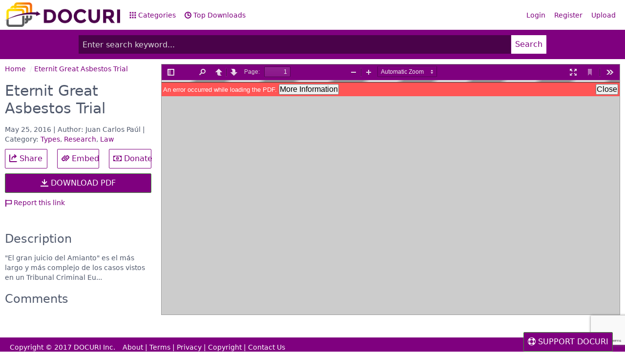

--- FILE ---
content_type: text/html; charset=UTF-8
request_url: https://docuri.com/download/eternit-great-asbestos-trial-_59a7b3f3f581715d508e12f8_pdf
body_size: 6247
content:
<!DOCTYPE html>
<html lang="en">
<head>
    <meta charset="UTF-8"/>
    <meta name="robots" content="index, follow"/>
    <meta name="viewport" content="width=device-width, initial-scale=1.0, shrink-to-fit=no"/>
    <meta http-equiv="X-UA-Compatible" content="IE=edge"/>

    <title>[PDF] Eternit Great Asbestos Trial  - Free Download PDF</title>
    <meta name="description" content="\"El gran juicio del Amianto\" es el m&aacute;s largo y m&aacute;s complejo de los casos vistos en un Tribunal Criminal Eu..."/>

    <meta property="og:type" content="article"/>
    <meta property="og:title" content="[PDF] Eternit Great Asbestos Trial  - Free Download PDF"/>
    <meta property="og:description" content="\"El gran juicio del Amianto\" es el m&aacute;s largo y m&aacute;s complejo de los casos vistos en un Tribunal Criminal Eu..."/>

    <meta name="robots" content="noarchive"/>

    <link rel="stylesheet" href="https://docuri.com/theme/spectre.css/docs/dist/spectre.css?v=4"/>
    <link rel="stylesheet" href="https://docuri.com/theme/spectre.css/docs/dist/spectre-icons.css"/>
    <link rel="stylesheet" href="https://docuri.com/theme/font-awesome/css/font-awesome.min.css"/>
    <link rel="stylesheet" href="https://docuri.com/theme/spectre.css/docs/css/docuri.css?v=1"/>

    <link rel="apple-touch-icon" sizes="57x57" href="https://docuri.com/theme/img/apple-icon-57x57.png">
    <link rel="apple-touch-icon" sizes="60x60" href="https://docuri.com/theme/img/apple-icon-60x60.png">
    <link rel="apple-touch-icon" sizes="72x72" href="https://docuri.com/theme/img/apple-icon-72x72.png">
    <link rel="apple-touch-icon" sizes="76x76" href="https://docuri.com/theme/img/apple-icon-76x76.png">
    <link rel="apple-touch-icon" sizes="114x114" href="https://docuri.com/theme/img/apple-icon-114x114.png">
    <link rel="apple-touch-icon" sizes="120x120" href="https://docuri.com/theme/img/apple-icon-120x120.png">
    <link rel="apple-touch-icon" sizes="144x144" href="https://docuri.com/theme/img/apple-icon-144x144.png">
    <link rel="apple-touch-icon" sizes="152x152" href="https://docuri.com/theme/img/apple-icon-152x152.png">
    <link rel="apple-touch-icon" sizes="180x180" href="https://docuri.com/theme/img/apple-icon-180x180.png">
    <link rel="icon" type="image/png" sizes="192x192"  href="https://docuri.com/theme/img/android-icon-192x192.png">
    <link rel="icon" type="image/png" sizes="32x32" href="https://docuri.com/theme/img/favicon-32x32.png">
    <link rel="icon" type="image/png" sizes="96x96" href="https://docuri.com/theme/img/favicon-96x96.png">
    <link rel="icon" type="image/png" sizes="16x16" href="https://docuri.com/theme/img/favicon-16x16.png">
    <link rel="manifest" href="https://docuri.com/theme/img/manifest.json">
    
    <meta name="msapplication-TileColor" content="#ffffff">
    <meta name="msapplication-TileImage" content="https://docuri.com/theme/img/ms-icon-144x144.png">
    <meta name="theme-color" content="#ffffff">

    <script src='https://www.google.com/recaptcha/api.js'></script>
</head>
<body>
<div id="fb-root"></div>

<div class="container">
    <header class="navbar">
        <section class="navbar-section">
            <a href="https://docuri.com/" class="navbar-brand mr-10">
		<!--<h1>DOCURI</h1>-->
		<img src="https://docuri.com/theme/img/logo-docuri.png" height="50px" style="margin-top: 5px;" />
	    </a>
            <a href="https://docuri.com/categories" class="hide-sm hide-md btn btn-link"><i
                        class="icon icon-apps"></i> Categories</a>
            <a href="https://docuri.com/top-documents" class="hide-sm hide-md btn btn-link"><i
                        class="icon icon-time"></i> Top Downloads</a>
        </section>
        <section class="navbar-section">
            <a href="#sidebar" class="btn btn-lg btn-link btn-action show-md show-sm"><i class="icon icon-menu"></i></a>
            <div class="hide-sm hide-md">
                                    <a href="https://docuri.com/login" class="btn btn-link">Login</a>
                    <a href="https://docuri.com/register" class="btn btn-link">Register</a>
                    <a href="https://docuri.com/upload" class="btn btn-link">Upload</a>
                            </div>
        </section>
    </header>
</div>
<div class="wrapper form-check">
    <div class="container grid-960">
        
        <form action="https://docuri.com/search">
            <div class="input-group input-group-lg">
                <input class="form-input input-lg" type="text" name="keyword" id="keyword" value=""
                       placeholder="Enter search keyword..."/>
                <button class="btn btn-primary input-group-btn btn-lg">Search</button>
            </div>
        </form>
    </div>
</div>

<div class="container grid-960">
    </div>

<div id="sidebar" class="docs-sidebar column col-3 col-sm-12 show-md show-sm">
    <ul class="docs-nav nav nav-vertical">
        <li class="nav-item">
            <a href="https://docuri.com/categories">Categories</a>
        </li>
        <li class="nav-item">
            <a href="https://docuri.com/top-documents">Top Downloads</a>
        </li>
        <li class="divider"></li>
                    <li class="nav-item">
                <a href="https://docuri.com/login">Login</a>
            </li>
            <li class="nav-item">
                <a href="https://docuri.com/register">Register</a>
            </li>
                <hr/>
        <form action="https://docuri.com/search">
            <div class="input-group input-inline">
                <input class="form-input" name="keyword" type="text" placeholder="search"/>
                <button class="btn btn-primary input-group-btn">Search</button>
            </div>
        </form>
    </ul>
</div>
<a href="#sidebar-close" id="sidebar-close" class="docs-nav-clear"></a><div class="container">
    <script>
        function download_submit(token) {
            document.getElementById("form-queue").submit();
        }
    </script>

    <div class="columns detail">
        <div class="col-3 col-md-12 col-xs-12 col-sm-12 column">
            <ul class="breadcrumb" itemscope itemtype="http://schema.org/BreadcrumbList">
    <li itemprop="itemListElement" itemscope itemtype="http://schema.org/ListItem" class="breadcrumb-item">
        <a href="https://docuri.com/" itemprop="item"><span itemprop="name">Home</span></a>
    </li>
                        <li itemprop="itemListElement" itemscope itemtype="http://schema.org/ListItem" class="breadcrumb-item"><a href="https://docuri.com/download/eternit-great-asbestos-trial-_59a7b3f3f581715d508e12f8_pdf" itemprop="item"><span itemprop="name">Eternit Great Asbestos Trial </span></a></li>
            </ul>            <h1 class="doc-title">Eternit Great Asbestos Trial </h1>
            <div class="meta">
                May 25, 2016 | Author: Juan Carlos Pa&uacute;l | Category: <a href="https://docuri.com/category/Types">Types</a>, <a href="https://docuri.com/category/Research">Research</a>, <a href="https://docuri.com/category/Law">Law</a>            </div>

            <div class="columns">
                <div class="column col-4">
                    <a href="https://www.facebook.com/sharer/sharer.php?u=https://docuri.com/download/eternit-great-asbestos-trial-_59a7b3f3f581715d508e12f8_pdf" target="_blank" rel="nofollow" class="btn btn-lg btn-block"><i class="icon icon-share"></i> Share</a>
                </div>
                <div class="column col-4">
                    <a href="#embed" class="btn btn-lg btn-block"><i class="icon icon-link"></i> Embed</a>
                </div>
                <div class="column col-4">
                    <a href="#" class="show-donate btn btn-lg btn-block"><i class="fa fa-money"></i> Donate</a>
                </div>
            </div>
                            <form method="post" id="form-queue"
                      action="https://docuri.com/queue/eternit-great-asbestos-trial-_59a7b3f3f581715d508e12f8_pdf">
                    <button class="g-recaptcha btn btn-success btn-block btn-primary btn-lg"
                            data-sitekey="6LeqhT8UAAAAAK_Vy4luAuPdkERz8rNPN9N9MqQ7"
                            data-callback="download_submit">
                        <i class="icon icon-download"></i> DOWNLOAD PDF                    </button>
                </form>
            
            <div class="tool">
                <a href="#report"><i class="icon icon-flag"></i> Report this link</a>
            </div>

            <div class="fb-like" data-href="https://docuri.com/download/eternit-great-asbestos-trial-_59a7b3f3f581715d508e12f8_pdf" data-layout="button_count" data-action="like" data-size="large" data-show-faces="false" data-share="true"></div>

            <br /><br />
            <h4>Description</h4>
            "El gran juicio del Amianto" es el m&aacute;s largo y m&aacute;s complejo de los casos vistos en un Tribunal Criminal Eu...
            <br /><br />
            <h4>Comments</h4>
            <div class="fb-comments" data-href="https://docuri.com/download/eternit-great-asbestos-trial-_59a7b3f3f581715d508e12f8_pdf" data-width="100%" data-numposts="5"></div>
        </div>
        <div class="col-9 col-md-12 col-xs-12 col-sm-12 column">
            <iframe id="viewer" src="/viewer/web/viewer.html?file=https%3A%2F%2Fdocuri.com%2FdownloadFile%2F59a7b3f3f581715d508e12f8%3Fpreview%3D1#zoom=page-fit" width="100%" height="600" frameborder="0" style="width: 100%; height: 500px; border: 0; border: 1px solid #999;"></iframe>
                    </div>
    </div>
</div>

<div class="modal" id="report">
    <div class="modal-overlay"></div>
    <div class="modal-container">
        <div class="modal-header">
            <a href="#modals" class="btn btn-clear float-right" aria-label="Close"></a>
            <div class="modal-title">Report "Eternit Great Asbestos Trial "</div>
        </div>
        <form role="form" method="post" action="https://docuri.com/report/59a7b3f3f581715d508e12f8" style="border: none;">
            <div class="modal-body">
                <div class="content">
                    <p>Please fill this form, we will try to respond as soon as possible.</p>
                    <div class="form-group">
                        <label class="form-label">Your name</label>
                        <input type="text" name="name" required="required" class="form-input" />
                    </div>
                    <div class="form-group">
                        <label class="form-label">Email</label>
                        <input type="email" name="email" required="required" class="form-input" />
                    </div>
                    <div class="form-group">
                        <label class="form-label">Reason</label>
                        <select name="reason" required="required" class="form-input">
                            <option value="">-Select Reason-</option>
                            <option value="pornographic" selected="selected">Pornographic</option>
                            <option value="defamatory">Defamatory</option>
                            <option value="illegal">Illegal/Unlawful</option>
                            <option value="spam">Spam</option>
                            <option value="others">Other Terms Of Service Violation</option>
                            <option value="copyright">File a copyright complaint</option>
                        </select>
                    </div>
                    <div class="form-group">
                        <label class="form-label">Description</label>
                        <textarea name="description" required="required" rows="3" class="form-input"></textarea>
                    </div>
                </div>
            </div>
            <div class="modal-footer">
                <a href="#modals" class="btn btn-link">Close</a>
                <button type="submit" class="btn btn-primary">Submit</button>
            </div>
        </form>
    </div>
</div>

<div class="modal" id="download-require">
    <div class="modal-overlay"></div>
    <div class="modal-container">
        <div class="modal-header">
            <a href="#modals" class="btn btn-clear float-right" aria-label="Close"></a>
            <div class="modal-title">Download "Eternit Great Asbestos Trial "</div>
        </div>
        <div class="modal-body">
            <div class="content">
                <p>We are a sharing community. So please help us by uploading <strong>1</strong> new document or like us to download:</p>
                <center>
                    <a href="https://docuri.com/upload" class="btn btn-success btn-lg btn-primary btn-block" target="_blank">
                        <i class="icon icon-upload"></i> UPLOAD DOCUMENT FILE
                    </a>
                    <p style="margin-top: 10px;">
                        OR LIKE TO DOWNLOAD IMMEDIATELY
                    </p>

                    <div style="border: 1px solid #ccc; min-height: 40px; padding: 5px 0;">
                        <div class="fb-like" data-href="https://docuri.com" data-layout="button_count" data-action="like" data-size="large" data-show-faces="false"></div>
                    </div>
                </center>
            </div>
        </div>
        <div class="modal-footer">
            <a href="#modals" id="close-download-require" class="btn btn-link">Close</a>
        </div>
    </div>
</div>

<script type="text/javascript">
    var embed_script = '<iframe src="https://docuri.com/embed/eternit-great-asbestos-trial-_59a7b3f3f581715d508e12f8.html?sp={start}" width="{width}" height="{height}" frameborder="0" marginwidth="0" marginheight="0" scrolling="no" style="border:1px solid #CCC; border-width:1px; margin-bottom:5px; max-width: 100%;" allowfullscreen></iframe> <div style="margin-bottom:5px"><strong><a href="https://docuri.com/download/eternit-great-asbestos-trial-_59a7b3f3f581715d508e12f8_pdf" title="Eternit Great Asbestos Trial " target="_blank">Eternit Great Asbestos Trial </a></strong></div>';
</script>
<div class="modal" id="embed">
    <div class="modal-overlay"></div>
    <div class="modal-container">
        <div class="modal-header">
            <a href="#modals" class="btn btn-clear float-right" aria-label="Close"></a>
            <div class="modal-title">Share & Embed "Eternit Great Asbestos Trial "</div>
        </div>
        <div class="modal-body">
            <div class="content">
                <p>Please copy and paste this embed script to where you want to embed</p>
                <form role="form">
                    <div class="form-group">
                        <label for="embed-script" class="form-label">Embed Script</label>
                        <textarea class="form-input" name="embed_script" id="embed-script" rows="6" onclick="this.select();"></textarea>
                    </div>
                    <div class="form-group">
                        <label for="embed-size" class="form-label">Size (px)</label>
                        <select class="form-input" id="embed-size" name="embed_size">
                            <option value="750x600" selected="selected">750x600</option>
                            <option value="750x500">750x500</option>
                            <option value="600x500">600x500</option>
                            <option value="600x400">600x400</option>
                        </select>
                    </div>
                    <div class="form-group">
                        <label for="embed_url" class="form-label">URL</label>
                        <input id="embed_url" value="https://docuri.com/download/eternit-great-asbestos-trial-_59a7b3f3f581715d508e12f8_pdf" class="form-input" onclick="this.select();">
                    </div>
                </form>
            </div>
        </div>
        <div class="modal-footer">
            <a href="#modals" class="btn btn-link">Close</a>
        </div>
    </div>
</div>

<footer>
    <div class="wrapper">
        <div class="container">
            <div class="float-left" style="margin-right: 15px;">
                Copyright © 2017 DOCURI Inc.
            </div>
            <div class="float-left">
                <a href="https://docuri.com/about">About</a> |
                <a href="https://docuri.com/terms">Terms</a> |
                <a href="https://docuri.com/privacy">Privacy</a> |
                <a href="https://docuri.com/copyright">Copyright</a> |
                <a href="https://docuri.com/contact">Contact Us</a>
            </div>
        </div>
    </div>
</footer>
<script>
    (function (i, s, o, g, r, a, m) {
        i['GoogleAnalyticsObject'] = r;
        i[r] = i[r] || function () {
                (i[r].q = i[r].q || []).push(arguments)
            }, i[r].l = 1 * new Date();
        a = s.createElement(o),
            m = s.getElementsByTagName(o)[0];
        a.async = 1;
        a.src = g;
        m.parentNode.insertBefore(a, m)
    })(window, document, 'script', 'https://www.google-analytics.com/analytics.js', 'ga');

    ga('create', 'UA-105708453-1', 'auto');
    ga('send', 'pageview');
</script>
<script src="https://docuri.com/theme/custom/jquery.js?v=1.0.5"></script>

<script>
    window.fbAsyncInit = function () {
        FB.init({
            appId: '172003183347552',
            status: true,
            cookie: true,
            xfbml: true,
            oauth: true
        });
                FB.Event.subscribe('edge.create', function (response) {
            jQuery.ajax({
                url: 'https://docuri.com/like_download',
                beforeSend: function () {

                },
                success: function (response) {
                    console.log(response);
                    var res = JSON.parse(response);
                    if (res.status == true) {
                        $("#download-require").remove();
                        $("#btn-download").click();
                    } else {
                        alert('Login before like and download');
                    }
                }
            });
        });
        FB.Event.subscribe('edge.remove', function (href, widget) {
            jQuery.ajax({
                url: 'https://docuri.com/like_download/remove',
                beforeSend: function () {

                },
                success: function (response) {
                    console.log(response);
                    var res = JSON.parse(response);
                    if (res.status == true) {
                        location.reload();
                    } else {
                        alert('Login before like and download');
                    }
                }
            });
        });
            };
    (function (d) {
        var js, id = 'facebook-jssdk';
        if (d.getElementById(id)) {
            return;
        }
        js = d.createElement('script');
        js.id = id;
        js.async = true;
        js.src = "//connect.facebook.net/en_US/all.js";
        d.getElementsByTagName('head')[0].appendChild(js);
    }(document));

</script>
<script src="https://docuri.com/theme/custom/pdf.js?v=4"></script>
<script src="https://docuri.com/theme/custom/docuri.js"></script>

<style>
    .donate-box {
        position: fixed;
        top: 0;
        left: 0;
        right: 0;
        bottom: 0;
        background: rgba(0, 0, 0, 0.8);
        display: none;
    }
    .donate-box-inner {
        background: #fff;
        position: fixed;
        top: 50%;
        left: 50%;
        width: 480px;
        height: 300px;
        margin-left: -240px;
        margin-top: -150px;
    }
    .donate-content {
        padding: 10px;
        background: #fff;
    }
    .donate-box h4 {
        font-size: 20px;
        background: #df5329;
        color: #fff;
        padding: 10px 10px;
        margin-bottom: 0;
    }
    .tab-content {
        padding: 10px;
    }
    .tab-content .share-buttons {
        text-align: center;
        margin: 0 0 10px;
    }
    .tab-content .share-buttons li {
        list-style: none;
        display: inline-block;
        margin: 0 10px;
    }
    .support-button {
        position: fixed;
        bottom: 0;
        right: 25px;
    }
    @media only screen and (max-width: 480px) {
        .donate-box-inner {
            background: #fff;
            position: fixed;
            top: 50%;
            left: 50%;
            width: 320px;
            height: 300px;
            margin-left: -160px;
            margin-top: -150px;
        }
    }
</style>
<script>
    jQuery(document).ready(function() {
        jQuery('.show-donate').click(function() {
            jQuery(".donate-box").show();
            return false;
        });
        jQuery(".donate-close").click(function() {
            localStorage.setItem('donate', 'hidden_donate');
            jQuery(".donate-box").hide();
            return false;
        });
        if (localStorage.getItem('activeTab') && localStorage.getItem('donate') != 'hidden_donate') {
            setTimeout(function() {
                jQuery(".donate-box").show();
            }, 10000);
        }

        $('.donate-box').on('click', function(e) {
            if (e.target !== this)
                return;

            jQuery(".donate-close").trigger('click');
        });
        jQuery("#tab-donate-click").trigger('click');
    });
</script>
<a href="#" class="support-button btn btn-lg btn-primary show-donate"><i class="fa fa-support"></i> SUPPORT DOCURI</a>
<div class="donate-box">
    <div class="donate-box-inner">
        <h4>We need your help! <a href="#" style="float:right; color: #fff;" class="donate-close"><i class="fa fa-close"></i></a></h4>
        <div class="donate-content">
            <p>Thank you for interesting in our services. We are a non-profit group that run this website to share documents. We need your help to maintenance this website.</p>
            <ul class="tab">
                <li class="tab-item active">
                    <a href="#tab-donate" id="tab-donate-click">Donate</a>
                </li>
                <li class="tab-item">
                    <a href="#tab-share">Sharing</a>
                </li>
            </ul>
            <div class="tab-wrapper">
                <div id="tab-donate" class="tab-content">
                    <center>
                        <form action="https://www.paypal.com/cgi-bin/webscr" method="post" target="_blank">
                            <input type="hidden" name="cmd" value="_s-xclick">
                            <input type="hidden" name="hosted_button_id" value="3R29KARWXPQ5S">
                            <input type="image" src="https://www.paypalobjects.com/en_US/i/btn/btn_donateCC_LG.gif" border="0" name="submit" alt="PayPal - The safer, easier way to pay online!">
                            <img alt="" border="0" src="https://www.paypalobjects.com/en_US/i/scr/pixel.gif" width="1" height="1">
                        </form>
                        <p style="font-size: 12px; line-height: 18px;">To keep our site running, we need your help to cover our server cost (about $400/m), a small donation will help us a lot.</p>
                    </center>
                </div>
                <div id="tab-share" class="tab-content hide">
                    <ul class="share-buttons">
                        <li><a class="button-fb" href="https://www.facebook.com/sharer/sharer.php?u=https://docuri.com/&amp;t=" target="_blank" title="Share on Facebook" onclick="window.open('https://www.facebook.com/sharer/sharer.php?u=' + encodeURIComponent(document.URL) + '&amp;t=' + encodeURIComponent( ),'targetWindow','toolbar=no,location=no,status=no,menubar=no,scrollbars=yes,resizable=yes,width=710,height=550','targetWindow','toolbar=no,location=no,status=no,menubar=no,scrollbars=yes,resizable=yes,width=710,height=550'); return false;">
                                <i class="fa fa-facebook-square fa-3x" aria-hidden="true"></i><span class="sr-only">Share on Facebook</span></a>
                        </li>
                        <li><a class="button-gp" href="https://plus.google.com/share?url=https://docuri.com/" target="_blank" title="Share on Google+" onclick="window.open('https://plus.google.com/share?url=' + encodeURIComponent(document.URL),'targetWindow','toolbar=no,location=no,status=no,menubar=no,scrollbars=yes,resizable=yes,width=710,height=550'); return false;">
                                <i class="fa fa-google-plus-square fa-3x" aria-hidden="true"></i><span class="sr-only">Share on Google+</span></a>
                        </li>
                        <li><a class="button-tw" href="https://twitter.com/intent/tweet?source=https://docuri.com/&amp;text=:%20https://docuri.com/&amp;via=https://docuri.com/" target="_blank" title="Tweet" onclick="window.open('https://twitter.com/intent/tweet?text=' + encodeURIComponent(document.title) + ':%20' + encodeURIComponent(document.URL),'targetWindow','toolbar=no,location=no,status=no,menubar=no,scrollbars=yes,resizable=yes,width=710,height=550'); return false;">
                                <i class="fa fa-twitter-square fa-3x" aria-hidden="true"></i><span class="sr-only">Tweet</span></a>
                        </li>
                        <li><a class="button-pt" href="https://pinterest.com/pin/create/button/?url=https://docuri.com/&amp;description=" target="_blank" title="Pin it" onclick="window.open('http://pinterest.com/pin/create/button/?url=' + encodeURIComponent(document.URL) + '&amp;description=' +  encodeURIComponent(document.title),'targetWindow','toolbar=no,location=no,status=no,menubar=no,scrollbars=yes,resizable=yes,width=710,height=550'); return false;">
                                <i class="fa fa-pinterest-square fa-3x" aria-hidden="true"></i><span class="sr-only">Pin it</span></a>
                        </li>
                        <li><a class="button-li" href="http://www.linkedin.com/shareArticle?mini=true&amp;url=https://docuri.com/&amp;title=&amp;summary=&amp;source=https://docuri.com/" target="_blank" title="Share on LinkedIn" onclick="window.open('http://www.linkedin.com/shareArticle?mini=true&amp;url=' + encodeURIComponent(document.URL) + '&amp;title=' +  encodeURIComponent(document.title),'targetWindow','toolbar=no,location=no,status=no,menubar=no,scrollbars=yes,resizable=yes,width=710,height=550'); return false;">
                                <i class="fa fa-linkedin-square fa-3x" aria-hidden="true"></i><span class="sr-only">Share on LinkedIn</span></a>
                        </li>
                        <li><a class="button-em" href="/cdn-cgi/l/email-protection#704f0305121a1513044d56111d004b121f14094d4a55424018040400034a5f5f141f130502195e131f1d5f" target="_blank" title="Send email" onclick="window.open('mailto:?subject=' + encodeURIComponent(document.title) + '&amp;body=' +  encodeURIComponent(document.URL)); return false;">
                                <i class="fa fa-envelope-square fa-3x" aria-hidden="true"></i><span class="sr-only">Send email</span></a>
                        </li>
                    </ul>
                    <center>
                        <p style="font-size: 12px; line-height: 18px;">Please help us to share our service with your friends.</p>
                    </center>
                </div>
            </div>
        </div>
        <a href="#" class="donate-close btn btn-success btn-block btn-primary">No, thanks! Close the box.</a>
    </div>
</div>
<script data-cfasync="false" src="/cdn-cgi/scripts/5c5dd728/cloudflare-static/email-decode.min.js"></script><script defer src="https://static.cloudflareinsights.com/beacon.min.js/vcd15cbe7772f49c399c6a5babf22c1241717689176015" integrity="sha512-ZpsOmlRQV6y907TI0dKBHq9Md29nnaEIPlkf84rnaERnq6zvWvPUqr2ft8M1aS28oN72PdrCzSjY4U6VaAw1EQ==" data-cf-beacon='{"version":"2024.11.0","token":"153614c65266475f866edd3f2f9ac7fd","r":1,"server_timing":{"name":{"cfCacheStatus":true,"cfEdge":true,"cfExtPri":true,"cfL4":true,"cfOrigin":true,"cfSpeedBrain":true},"location_startswith":null}}' crossorigin="anonymous"></script>
</body>
</html>

--- FILE ---
content_type: text/html; charset=utf-8
request_url: https://www.google.com/recaptcha/api2/anchor?ar=1&k=6LeqhT8UAAAAAK_Vy4luAuPdkERz8rNPN9N9MqQ7&co=aHR0cHM6Ly9kb2N1cmkuY29tOjQ0Mw..&hl=en&v=9TiwnJFHeuIw_s0wSd3fiKfN&size=invisible&anchor-ms=20000&execute-ms=30000&cb=wbgvgntdqp68
body_size: 48841
content:
<!DOCTYPE HTML><html dir="ltr" lang="en"><head><meta http-equiv="Content-Type" content="text/html; charset=UTF-8">
<meta http-equiv="X-UA-Compatible" content="IE=edge">
<title>reCAPTCHA</title>
<style type="text/css">
/* cyrillic-ext */
@font-face {
  font-family: 'Roboto';
  font-style: normal;
  font-weight: 400;
  font-stretch: 100%;
  src: url(//fonts.gstatic.com/s/roboto/v48/KFO7CnqEu92Fr1ME7kSn66aGLdTylUAMa3GUBHMdazTgWw.woff2) format('woff2');
  unicode-range: U+0460-052F, U+1C80-1C8A, U+20B4, U+2DE0-2DFF, U+A640-A69F, U+FE2E-FE2F;
}
/* cyrillic */
@font-face {
  font-family: 'Roboto';
  font-style: normal;
  font-weight: 400;
  font-stretch: 100%;
  src: url(//fonts.gstatic.com/s/roboto/v48/KFO7CnqEu92Fr1ME7kSn66aGLdTylUAMa3iUBHMdazTgWw.woff2) format('woff2');
  unicode-range: U+0301, U+0400-045F, U+0490-0491, U+04B0-04B1, U+2116;
}
/* greek-ext */
@font-face {
  font-family: 'Roboto';
  font-style: normal;
  font-weight: 400;
  font-stretch: 100%;
  src: url(//fonts.gstatic.com/s/roboto/v48/KFO7CnqEu92Fr1ME7kSn66aGLdTylUAMa3CUBHMdazTgWw.woff2) format('woff2');
  unicode-range: U+1F00-1FFF;
}
/* greek */
@font-face {
  font-family: 'Roboto';
  font-style: normal;
  font-weight: 400;
  font-stretch: 100%;
  src: url(//fonts.gstatic.com/s/roboto/v48/KFO7CnqEu92Fr1ME7kSn66aGLdTylUAMa3-UBHMdazTgWw.woff2) format('woff2');
  unicode-range: U+0370-0377, U+037A-037F, U+0384-038A, U+038C, U+038E-03A1, U+03A3-03FF;
}
/* math */
@font-face {
  font-family: 'Roboto';
  font-style: normal;
  font-weight: 400;
  font-stretch: 100%;
  src: url(//fonts.gstatic.com/s/roboto/v48/KFO7CnqEu92Fr1ME7kSn66aGLdTylUAMawCUBHMdazTgWw.woff2) format('woff2');
  unicode-range: U+0302-0303, U+0305, U+0307-0308, U+0310, U+0312, U+0315, U+031A, U+0326-0327, U+032C, U+032F-0330, U+0332-0333, U+0338, U+033A, U+0346, U+034D, U+0391-03A1, U+03A3-03A9, U+03B1-03C9, U+03D1, U+03D5-03D6, U+03F0-03F1, U+03F4-03F5, U+2016-2017, U+2034-2038, U+203C, U+2040, U+2043, U+2047, U+2050, U+2057, U+205F, U+2070-2071, U+2074-208E, U+2090-209C, U+20D0-20DC, U+20E1, U+20E5-20EF, U+2100-2112, U+2114-2115, U+2117-2121, U+2123-214F, U+2190, U+2192, U+2194-21AE, U+21B0-21E5, U+21F1-21F2, U+21F4-2211, U+2213-2214, U+2216-22FF, U+2308-230B, U+2310, U+2319, U+231C-2321, U+2336-237A, U+237C, U+2395, U+239B-23B7, U+23D0, U+23DC-23E1, U+2474-2475, U+25AF, U+25B3, U+25B7, U+25BD, U+25C1, U+25CA, U+25CC, U+25FB, U+266D-266F, U+27C0-27FF, U+2900-2AFF, U+2B0E-2B11, U+2B30-2B4C, U+2BFE, U+3030, U+FF5B, U+FF5D, U+1D400-1D7FF, U+1EE00-1EEFF;
}
/* symbols */
@font-face {
  font-family: 'Roboto';
  font-style: normal;
  font-weight: 400;
  font-stretch: 100%;
  src: url(//fonts.gstatic.com/s/roboto/v48/KFO7CnqEu92Fr1ME7kSn66aGLdTylUAMaxKUBHMdazTgWw.woff2) format('woff2');
  unicode-range: U+0001-000C, U+000E-001F, U+007F-009F, U+20DD-20E0, U+20E2-20E4, U+2150-218F, U+2190, U+2192, U+2194-2199, U+21AF, U+21E6-21F0, U+21F3, U+2218-2219, U+2299, U+22C4-22C6, U+2300-243F, U+2440-244A, U+2460-24FF, U+25A0-27BF, U+2800-28FF, U+2921-2922, U+2981, U+29BF, U+29EB, U+2B00-2BFF, U+4DC0-4DFF, U+FFF9-FFFB, U+10140-1018E, U+10190-1019C, U+101A0, U+101D0-101FD, U+102E0-102FB, U+10E60-10E7E, U+1D2C0-1D2D3, U+1D2E0-1D37F, U+1F000-1F0FF, U+1F100-1F1AD, U+1F1E6-1F1FF, U+1F30D-1F30F, U+1F315, U+1F31C, U+1F31E, U+1F320-1F32C, U+1F336, U+1F378, U+1F37D, U+1F382, U+1F393-1F39F, U+1F3A7-1F3A8, U+1F3AC-1F3AF, U+1F3C2, U+1F3C4-1F3C6, U+1F3CA-1F3CE, U+1F3D4-1F3E0, U+1F3ED, U+1F3F1-1F3F3, U+1F3F5-1F3F7, U+1F408, U+1F415, U+1F41F, U+1F426, U+1F43F, U+1F441-1F442, U+1F444, U+1F446-1F449, U+1F44C-1F44E, U+1F453, U+1F46A, U+1F47D, U+1F4A3, U+1F4B0, U+1F4B3, U+1F4B9, U+1F4BB, U+1F4BF, U+1F4C8-1F4CB, U+1F4D6, U+1F4DA, U+1F4DF, U+1F4E3-1F4E6, U+1F4EA-1F4ED, U+1F4F7, U+1F4F9-1F4FB, U+1F4FD-1F4FE, U+1F503, U+1F507-1F50B, U+1F50D, U+1F512-1F513, U+1F53E-1F54A, U+1F54F-1F5FA, U+1F610, U+1F650-1F67F, U+1F687, U+1F68D, U+1F691, U+1F694, U+1F698, U+1F6AD, U+1F6B2, U+1F6B9-1F6BA, U+1F6BC, U+1F6C6-1F6CF, U+1F6D3-1F6D7, U+1F6E0-1F6EA, U+1F6F0-1F6F3, U+1F6F7-1F6FC, U+1F700-1F7FF, U+1F800-1F80B, U+1F810-1F847, U+1F850-1F859, U+1F860-1F887, U+1F890-1F8AD, U+1F8B0-1F8BB, U+1F8C0-1F8C1, U+1F900-1F90B, U+1F93B, U+1F946, U+1F984, U+1F996, U+1F9E9, U+1FA00-1FA6F, U+1FA70-1FA7C, U+1FA80-1FA89, U+1FA8F-1FAC6, U+1FACE-1FADC, U+1FADF-1FAE9, U+1FAF0-1FAF8, U+1FB00-1FBFF;
}
/* vietnamese */
@font-face {
  font-family: 'Roboto';
  font-style: normal;
  font-weight: 400;
  font-stretch: 100%;
  src: url(//fonts.gstatic.com/s/roboto/v48/KFO7CnqEu92Fr1ME7kSn66aGLdTylUAMa3OUBHMdazTgWw.woff2) format('woff2');
  unicode-range: U+0102-0103, U+0110-0111, U+0128-0129, U+0168-0169, U+01A0-01A1, U+01AF-01B0, U+0300-0301, U+0303-0304, U+0308-0309, U+0323, U+0329, U+1EA0-1EF9, U+20AB;
}
/* latin-ext */
@font-face {
  font-family: 'Roboto';
  font-style: normal;
  font-weight: 400;
  font-stretch: 100%;
  src: url(//fonts.gstatic.com/s/roboto/v48/KFO7CnqEu92Fr1ME7kSn66aGLdTylUAMa3KUBHMdazTgWw.woff2) format('woff2');
  unicode-range: U+0100-02BA, U+02BD-02C5, U+02C7-02CC, U+02CE-02D7, U+02DD-02FF, U+0304, U+0308, U+0329, U+1D00-1DBF, U+1E00-1E9F, U+1EF2-1EFF, U+2020, U+20A0-20AB, U+20AD-20C0, U+2113, U+2C60-2C7F, U+A720-A7FF;
}
/* latin */
@font-face {
  font-family: 'Roboto';
  font-style: normal;
  font-weight: 400;
  font-stretch: 100%;
  src: url(//fonts.gstatic.com/s/roboto/v48/KFO7CnqEu92Fr1ME7kSn66aGLdTylUAMa3yUBHMdazQ.woff2) format('woff2');
  unicode-range: U+0000-00FF, U+0131, U+0152-0153, U+02BB-02BC, U+02C6, U+02DA, U+02DC, U+0304, U+0308, U+0329, U+2000-206F, U+20AC, U+2122, U+2191, U+2193, U+2212, U+2215, U+FEFF, U+FFFD;
}
/* cyrillic-ext */
@font-face {
  font-family: 'Roboto';
  font-style: normal;
  font-weight: 500;
  font-stretch: 100%;
  src: url(//fonts.gstatic.com/s/roboto/v48/KFO7CnqEu92Fr1ME7kSn66aGLdTylUAMa3GUBHMdazTgWw.woff2) format('woff2');
  unicode-range: U+0460-052F, U+1C80-1C8A, U+20B4, U+2DE0-2DFF, U+A640-A69F, U+FE2E-FE2F;
}
/* cyrillic */
@font-face {
  font-family: 'Roboto';
  font-style: normal;
  font-weight: 500;
  font-stretch: 100%;
  src: url(//fonts.gstatic.com/s/roboto/v48/KFO7CnqEu92Fr1ME7kSn66aGLdTylUAMa3iUBHMdazTgWw.woff2) format('woff2');
  unicode-range: U+0301, U+0400-045F, U+0490-0491, U+04B0-04B1, U+2116;
}
/* greek-ext */
@font-face {
  font-family: 'Roboto';
  font-style: normal;
  font-weight: 500;
  font-stretch: 100%;
  src: url(//fonts.gstatic.com/s/roboto/v48/KFO7CnqEu92Fr1ME7kSn66aGLdTylUAMa3CUBHMdazTgWw.woff2) format('woff2');
  unicode-range: U+1F00-1FFF;
}
/* greek */
@font-face {
  font-family: 'Roboto';
  font-style: normal;
  font-weight: 500;
  font-stretch: 100%;
  src: url(//fonts.gstatic.com/s/roboto/v48/KFO7CnqEu92Fr1ME7kSn66aGLdTylUAMa3-UBHMdazTgWw.woff2) format('woff2');
  unicode-range: U+0370-0377, U+037A-037F, U+0384-038A, U+038C, U+038E-03A1, U+03A3-03FF;
}
/* math */
@font-face {
  font-family: 'Roboto';
  font-style: normal;
  font-weight: 500;
  font-stretch: 100%;
  src: url(//fonts.gstatic.com/s/roboto/v48/KFO7CnqEu92Fr1ME7kSn66aGLdTylUAMawCUBHMdazTgWw.woff2) format('woff2');
  unicode-range: U+0302-0303, U+0305, U+0307-0308, U+0310, U+0312, U+0315, U+031A, U+0326-0327, U+032C, U+032F-0330, U+0332-0333, U+0338, U+033A, U+0346, U+034D, U+0391-03A1, U+03A3-03A9, U+03B1-03C9, U+03D1, U+03D5-03D6, U+03F0-03F1, U+03F4-03F5, U+2016-2017, U+2034-2038, U+203C, U+2040, U+2043, U+2047, U+2050, U+2057, U+205F, U+2070-2071, U+2074-208E, U+2090-209C, U+20D0-20DC, U+20E1, U+20E5-20EF, U+2100-2112, U+2114-2115, U+2117-2121, U+2123-214F, U+2190, U+2192, U+2194-21AE, U+21B0-21E5, U+21F1-21F2, U+21F4-2211, U+2213-2214, U+2216-22FF, U+2308-230B, U+2310, U+2319, U+231C-2321, U+2336-237A, U+237C, U+2395, U+239B-23B7, U+23D0, U+23DC-23E1, U+2474-2475, U+25AF, U+25B3, U+25B7, U+25BD, U+25C1, U+25CA, U+25CC, U+25FB, U+266D-266F, U+27C0-27FF, U+2900-2AFF, U+2B0E-2B11, U+2B30-2B4C, U+2BFE, U+3030, U+FF5B, U+FF5D, U+1D400-1D7FF, U+1EE00-1EEFF;
}
/* symbols */
@font-face {
  font-family: 'Roboto';
  font-style: normal;
  font-weight: 500;
  font-stretch: 100%;
  src: url(//fonts.gstatic.com/s/roboto/v48/KFO7CnqEu92Fr1ME7kSn66aGLdTylUAMaxKUBHMdazTgWw.woff2) format('woff2');
  unicode-range: U+0001-000C, U+000E-001F, U+007F-009F, U+20DD-20E0, U+20E2-20E4, U+2150-218F, U+2190, U+2192, U+2194-2199, U+21AF, U+21E6-21F0, U+21F3, U+2218-2219, U+2299, U+22C4-22C6, U+2300-243F, U+2440-244A, U+2460-24FF, U+25A0-27BF, U+2800-28FF, U+2921-2922, U+2981, U+29BF, U+29EB, U+2B00-2BFF, U+4DC0-4DFF, U+FFF9-FFFB, U+10140-1018E, U+10190-1019C, U+101A0, U+101D0-101FD, U+102E0-102FB, U+10E60-10E7E, U+1D2C0-1D2D3, U+1D2E0-1D37F, U+1F000-1F0FF, U+1F100-1F1AD, U+1F1E6-1F1FF, U+1F30D-1F30F, U+1F315, U+1F31C, U+1F31E, U+1F320-1F32C, U+1F336, U+1F378, U+1F37D, U+1F382, U+1F393-1F39F, U+1F3A7-1F3A8, U+1F3AC-1F3AF, U+1F3C2, U+1F3C4-1F3C6, U+1F3CA-1F3CE, U+1F3D4-1F3E0, U+1F3ED, U+1F3F1-1F3F3, U+1F3F5-1F3F7, U+1F408, U+1F415, U+1F41F, U+1F426, U+1F43F, U+1F441-1F442, U+1F444, U+1F446-1F449, U+1F44C-1F44E, U+1F453, U+1F46A, U+1F47D, U+1F4A3, U+1F4B0, U+1F4B3, U+1F4B9, U+1F4BB, U+1F4BF, U+1F4C8-1F4CB, U+1F4D6, U+1F4DA, U+1F4DF, U+1F4E3-1F4E6, U+1F4EA-1F4ED, U+1F4F7, U+1F4F9-1F4FB, U+1F4FD-1F4FE, U+1F503, U+1F507-1F50B, U+1F50D, U+1F512-1F513, U+1F53E-1F54A, U+1F54F-1F5FA, U+1F610, U+1F650-1F67F, U+1F687, U+1F68D, U+1F691, U+1F694, U+1F698, U+1F6AD, U+1F6B2, U+1F6B9-1F6BA, U+1F6BC, U+1F6C6-1F6CF, U+1F6D3-1F6D7, U+1F6E0-1F6EA, U+1F6F0-1F6F3, U+1F6F7-1F6FC, U+1F700-1F7FF, U+1F800-1F80B, U+1F810-1F847, U+1F850-1F859, U+1F860-1F887, U+1F890-1F8AD, U+1F8B0-1F8BB, U+1F8C0-1F8C1, U+1F900-1F90B, U+1F93B, U+1F946, U+1F984, U+1F996, U+1F9E9, U+1FA00-1FA6F, U+1FA70-1FA7C, U+1FA80-1FA89, U+1FA8F-1FAC6, U+1FACE-1FADC, U+1FADF-1FAE9, U+1FAF0-1FAF8, U+1FB00-1FBFF;
}
/* vietnamese */
@font-face {
  font-family: 'Roboto';
  font-style: normal;
  font-weight: 500;
  font-stretch: 100%;
  src: url(//fonts.gstatic.com/s/roboto/v48/KFO7CnqEu92Fr1ME7kSn66aGLdTylUAMa3OUBHMdazTgWw.woff2) format('woff2');
  unicode-range: U+0102-0103, U+0110-0111, U+0128-0129, U+0168-0169, U+01A0-01A1, U+01AF-01B0, U+0300-0301, U+0303-0304, U+0308-0309, U+0323, U+0329, U+1EA0-1EF9, U+20AB;
}
/* latin-ext */
@font-face {
  font-family: 'Roboto';
  font-style: normal;
  font-weight: 500;
  font-stretch: 100%;
  src: url(//fonts.gstatic.com/s/roboto/v48/KFO7CnqEu92Fr1ME7kSn66aGLdTylUAMa3KUBHMdazTgWw.woff2) format('woff2');
  unicode-range: U+0100-02BA, U+02BD-02C5, U+02C7-02CC, U+02CE-02D7, U+02DD-02FF, U+0304, U+0308, U+0329, U+1D00-1DBF, U+1E00-1E9F, U+1EF2-1EFF, U+2020, U+20A0-20AB, U+20AD-20C0, U+2113, U+2C60-2C7F, U+A720-A7FF;
}
/* latin */
@font-face {
  font-family: 'Roboto';
  font-style: normal;
  font-weight: 500;
  font-stretch: 100%;
  src: url(//fonts.gstatic.com/s/roboto/v48/KFO7CnqEu92Fr1ME7kSn66aGLdTylUAMa3yUBHMdazQ.woff2) format('woff2');
  unicode-range: U+0000-00FF, U+0131, U+0152-0153, U+02BB-02BC, U+02C6, U+02DA, U+02DC, U+0304, U+0308, U+0329, U+2000-206F, U+20AC, U+2122, U+2191, U+2193, U+2212, U+2215, U+FEFF, U+FFFD;
}
/* cyrillic-ext */
@font-face {
  font-family: 'Roboto';
  font-style: normal;
  font-weight: 900;
  font-stretch: 100%;
  src: url(//fonts.gstatic.com/s/roboto/v48/KFO7CnqEu92Fr1ME7kSn66aGLdTylUAMa3GUBHMdazTgWw.woff2) format('woff2');
  unicode-range: U+0460-052F, U+1C80-1C8A, U+20B4, U+2DE0-2DFF, U+A640-A69F, U+FE2E-FE2F;
}
/* cyrillic */
@font-face {
  font-family: 'Roboto';
  font-style: normal;
  font-weight: 900;
  font-stretch: 100%;
  src: url(//fonts.gstatic.com/s/roboto/v48/KFO7CnqEu92Fr1ME7kSn66aGLdTylUAMa3iUBHMdazTgWw.woff2) format('woff2');
  unicode-range: U+0301, U+0400-045F, U+0490-0491, U+04B0-04B1, U+2116;
}
/* greek-ext */
@font-face {
  font-family: 'Roboto';
  font-style: normal;
  font-weight: 900;
  font-stretch: 100%;
  src: url(//fonts.gstatic.com/s/roboto/v48/KFO7CnqEu92Fr1ME7kSn66aGLdTylUAMa3CUBHMdazTgWw.woff2) format('woff2');
  unicode-range: U+1F00-1FFF;
}
/* greek */
@font-face {
  font-family: 'Roboto';
  font-style: normal;
  font-weight: 900;
  font-stretch: 100%;
  src: url(//fonts.gstatic.com/s/roboto/v48/KFO7CnqEu92Fr1ME7kSn66aGLdTylUAMa3-UBHMdazTgWw.woff2) format('woff2');
  unicode-range: U+0370-0377, U+037A-037F, U+0384-038A, U+038C, U+038E-03A1, U+03A3-03FF;
}
/* math */
@font-face {
  font-family: 'Roboto';
  font-style: normal;
  font-weight: 900;
  font-stretch: 100%;
  src: url(//fonts.gstatic.com/s/roboto/v48/KFO7CnqEu92Fr1ME7kSn66aGLdTylUAMawCUBHMdazTgWw.woff2) format('woff2');
  unicode-range: U+0302-0303, U+0305, U+0307-0308, U+0310, U+0312, U+0315, U+031A, U+0326-0327, U+032C, U+032F-0330, U+0332-0333, U+0338, U+033A, U+0346, U+034D, U+0391-03A1, U+03A3-03A9, U+03B1-03C9, U+03D1, U+03D5-03D6, U+03F0-03F1, U+03F4-03F5, U+2016-2017, U+2034-2038, U+203C, U+2040, U+2043, U+2047, U+2050, U+2057, U+205F, U+2070-2071, U+2074-208E, U+2090-209C, U+20D0-20DC, U+20E1, U+20E5-20EF, U+2100-2112, U+2114-2115, U+2117-2121, U+2123-214F, U+2190, U+2192, U+2194-21AE, U+21B0-21E5, U+21F1-21F2, U+21F4-2211, U+2213-2214, U+2216-22FF, U+2308-230B, U+2310, U+2319, U+231C-2321, U+2336-237A, U+237C, U+2395, U+239B-23B7, U+23D0, U+23DC-23E1, U+2474-2475, U+25AF, U+25B3, U+25B7, U+25BD, U+25C1, U+25CA, U+25CC, U+25FB, U+266D-266F, U+27C0-27FF, U+2900-2AFF, U+2B0E-2B11, U+2B30-2B4C, U+2BFE, U+3030, U+FF5B, U+FF5D, U+1D400-1D7FF, U+1EE00-1EEFF;
}
/* symbols */
@font-face {
  font-family: 'Roboto';
  font-style: normal;
  font-weight: 900;
  font-stretch: 100%;
  src: url(//fonts.gstatic.com/s/roboto/v48/KFO7CnqEu92Fr1ME7kSn66aGLdTylUAMaxKUBHMdazTgWw.woff2) format('woff2');
  unicode-range: U+0001-000C, U+000E-001F, U+007F-009F, U+20DD-20E0, U+20E2-20E4, U+2150-218F, U+2190, U+2192, U+2194-2199, U+21AF, U+21E6-21F0, U+21F3, U+2218-2219, U+2299, U+22C4-22C6, U+2300-243F, U+2440-244A, U+2460-24FF, U+25A0-27BF, U+2800-28FF, U+2921-2922, U+2981, U+29BF, U+29EB, U+2B00-2BFF, U+4DC0-4DFF, U+FFF9-FFFB, U+10140-1018E, U+10190-1019C, U+101A0, U+101D0-101FD, U+102E0-102FB, U+10E60-10E7E, U+1D2C0-1D2D3, U+1D2E0-1D37F, U+1F000-1F0FF, U+1F100-1F1AD, U+1F1E6-1F1FF, U+1F30D-1F30F, U+1F315, U+1F31C, U+1F31E, U+1F320-1F32C, U+1F336, U+1F378, U+1F37D, U+1F382, U+1F393-1F39F, U+1F3A7-1F3A8, U+1F3AC-1F3AF, U+1F3C2, U+1F3C4-1F3C6, U+1F3CA-1F3CE, U+1F3D4-1F3E0, U+1F3ED, U+1F3F1-1F3F3, U+1F3F5-1F3F7, U+1F408, U+1F415, U+1F41F, U+1F426, U+1F43F, U+1F441-1F442, U+1F444, U+1F446-1F449, U+1F44C-1F44E, U+1F453, U+1F46A, U+1F47D, U+1F4A3, U+1F4B0, U+1F4B3, U+1F4B9, U+1F4BB, U+1F4BF, U+1F4C8-1F4CB, U+1F4D6, U+1F4DA, U+1F4DF, U+1F4E3-1F4E6, U+1F4EA-1F4ED, U+1F4F7, U+1F4F9-1F4FB, U+1F4FD-1F4FE, U+1F503, U+1F507-1F50B, U+1F50D, U+1F512-1F513, U+1F53E-1F54A, U+1F54F-1F5FA, U+1F610, U+1F650-1F67F, U+1F687, U+1F68D, U+1F691, U+1F694, U+1F698, U+1F6AD, U+1F6B2, U+1F6B9-1F6BA, U+1F6BC, U+1F6C6-1F6CF, U+1F6D3-1F6D7, U+1F6E0-1F6EA, U+1F6F0-1F6F3, U+1F6F7-1F6FC, U+1F700-1F7FF, U+1F800-1F80B, U+1F810-1F847, U+1F850-1F859, U+1F860-1F887, U+1F890-1F8AD, U+1F8B0-1F8BB, U+1F8C0-1F8C1, U+1F900-1F90B, U+1F93B, U+1F946, U+1F984, U+1F996, U+1F9E9, U+1FA00-1FA6F, U+1FA70-1FA7C, U+1FA80-1FA89, U+1FA8F-1FAC6, U+1FACE-1FADC, U+1FADF-1FAE9, U+1FAF0-1FAF8, U+1FB00-1FBFF;
}
/* vietnamese */
@font-face {
  font-family: 'Roboto';
  font-style: normal;
  font-weight: 900;
  font-stretch: 100%;
  src: url(//fonts.gstatic.com/s/roboto/v48/KFO7CnqEu92Fr1ME7kSn66aGLdTylUAMa3OUBHMdazTgWw.woff2) format('woff2');
  unicode-range: U+0102-0103, U+0110-0111, U+0128-0129, U+0168-0169, U+01A0-01A1, U+01AF-01B0, U+0300-0301, U+0303-0304, U+0308-0309, U+0323, U+0329, U+1EA0-1EF9, U+20AB;
}
/* latin-ext */
@font-face {
  font-family: 'Roboto';
  font-style: normal;
  font-weight: 900;
  font-stretch: 100%;
  src: url(//fonts.gstatic.com/s/roboto/v48/KFO7CnqEu92Fr1ME7kSn66aGLdTylUAMa3KUBHMdazTgWw.woff2) format('woff2');
  unicode-range: U+0100-02BA, U+02BD-02C5, U+02C7-02CC, U+02CE-02D7, U+02DD-02FF, U+0304, U+0308, U+0329, U+1D00-1DBF, U+1E00-1E9F, U+1EF2-1EFF, U+2020, U+20A0-20AB, U+20AD-20C0, U+2113, U+2C60-2C7F, U+A720-A7FF;
}
/* latin */
@font-face {
  font-family: 'Roboto';
  font-style: normal;
  font-weight: 900;
  font-stretch: 100%;
  src: url(//fonts.gstatic.com/s/roboto/v48/KFO7CnqEu92Fr1ME7kSn66aGLdTylUAMa3yUBHMdazQ.woff2) format('woff2');
  unicode-range: U+0000-00FF, U+0131, U+0152-0153, U+02BB-02BC, U+02C6, U+02DA, U+02DC, U+0304, U+0308, U+0329, U+2000-206F, U+20AC, U+2122, U+2191, U+2193, U+2212, U+2215, U+FEFF, U+FFFD;
}

</style>
<link rel="stylesheet" type="text/css" href="https://www.gstatic.com/recaptcha/releases/9TiwnJFHeuIw_s0wSd3fiKfN/styles__ltr.css">
<script nonce="WBszRcmerqXUYmM30YWUIw" type="text/javascript">window['__recaptcha_api'] = 'https://www.google.com/recaptcha/api2/';</script>
<script type="text/javascript" src="https://www.gstatic.com/recaptcha/releases/9TiwnJFHeuIw_s0wSd3fiKfN/recaptcha__en.js" nonce="WBszRcmerqXUYmM30YWUIw">
      
    </script></head>
<body><div id="rc-anchor-alert" class="rc-anchor-alert"></div>
<input type="hidden" id="recaptcha-token" value="[base64]">
<script type="text/javascript" nonce="WBszRcmerqXUYmM30YWUIw">
      recaptcha.anchor.Main.init("[\x22ainput\x22,[\x22bgdata\x22,\x22\x22,\[base64]/[base64]/[base64]/[base64]/[base64]/[base64]/[base64]/[base64]/[base64]/[base64]\\u003d\x22,\[base64]\x22,\x22w75hwqfDlsOaS8OXw5rDi8OiYMOvaMOKY8Kwwo/DrHDDrCYTWh8EwpXCl8K/EMKxw4zCi8KaKE4RQWdVNMO5TUjDlsOUOn7Ck08pRMKIwpXDpsOFw65Ha8K4A8KmwosOw7wyTzTCqsOUw5DCnMK8QBodw7olw57ChcKUYMKkJcOlVMK/[base64]/wp/CuATDpD7ChcOSeUNwwqQNwpZmd8KsehPCosOOw77CphHCp0pfw5nDjknDrg7CgRV1wpvDr8OowoEGw6kFQMKyKGrChcKAAMOhwqvDqQkQwqLDisKBAQ4MRMOhA0wNQMO5dXXDl8Kew5vDrGtqJQoOw7fCgMOZw4RSwpnDnlrClzh/w7zCrwlQwrgydiUlXUXCk8K/w6HClcKuw7IAHDHCpy5AwolhKcKLc8K1wqnCuhQFVADCi27DkF0Jw6kWw7PDqCtGWHtRCMKaw4pMw4RCwrIYw4LDlyDCrTPClsKKwq/DvhI/ZsKvwpHDjxkuRsO7w47DpcKHw6vDokHCu1NUZ8OfFcKnCsKhw4fDn8K/Dxl4woDCnMO/[base64]/[base64]/DoMKmasO1woPDpsOJw47CgsKjw79iwqYcw6lPbBLCsCfDtlENd8KlXMK2UcKvw63DhQx4w5hvSzzCtDEcw6cQPjTCmcKjwr3Du8OAwqrDuSZrw5zCksOiLMO1w5d7w4QWbcOkw5h8H8O3wrTDkWzCpcKiw4/CsCQcBcK7wp5mBDDDsMK9KmfDpMKDEXdaWRzDp2vDqXJkw7IudsKEXMOGw4DDicKSKkXDlsOswqHDv8KUw7dew6RjR8K1wo/CtsK2wpvDvQ7CgsOeAEZOEnvCg8OFw6E7KRxLw7rDol4rG8KMw6hNSMKyYBTCpCnChzvDr1cTUSvDusOpwqYTHMO/ECjCkMK8FC4Kwr3DvcKcwrPDskPClWR/wpwxecKxZ8OUTTlNw5zCiwbDlsO+DWzDtzFswqjDvsKQwqsII8K/eHzCk8K4bXPCrHVAAsO9YsK/[base64]/CqDxGw5sqacOefU3CkzPCjjfCp2VoKcKYDcKnVMOAJcOcRsO/[base64]/Crk/CgsKXw4LDjHxTwpA9w5lVwqQ4VGvDjgrDn8K+w6rDmcKPfMKIbGZGYBbDpcKqHxDDgU4NwobDs11Pw5cHGlljWDBSwqHCgcKQD1YDw4zDiCAZw7oDw4PChsOncHHCjMKOwpfDkEvDqTRzw7HCvsKlCcK7wq/Cm8O/w6p8wrENMcODO8KoBcOnwr3CnMKjw6HDj2jCpRDDvMKoV8Kmw5jDtcKcbsO+w78VH2zDhA3DiG8KwrHDoz8hwrbCtcKSd8OaYcKSawXCiXDDjcK/OsO0w5Jpw7LCn8KFwrjDtT4eIcOmMnbCqnLCqn7CilzDpXAEwroeGcKqw6TDhsKvwpdPZ0jCm2JIKnjDp8OLVcKnUgltw74MAMOEdsOGwpTCi8KqPg7DjMKEwo7DkSwlwp3DuMOfNMOoTsOFAhDCl8O9S8O/WRIPw4cPwrHCmcOVB8OdNMOtwrHCvSnCrwgFw7TDvhLDtT9GwrLCoBIkw7xWQkE1w6ANw4d0A3vDlBfCucK6w7PCu3jDqsO5HsODO2RRPMKKYsOewpnDjVLCj8OUHsKKaj3Ch8KBwrPCtMKEHxPCl8K7IsKSwrxywp7DucOfw4XDv8OHSDLCjVjClMKIw60awp/[base64]/woPCm8OyKk/[base64]/QsKtwonCqMOew6decgDDgMKRTD5vwqkfFgfCm3PChcOMQ8K4QMOfTcK8w7DCjRnDt0zCncKNw6tewot1OsKzwr/CjAbDnE7DvlTDpmrDuyTChBnDhS01bGjDqTkmRhRdOsKgZDvDncOcwrjDrMOCwpVKw4cSw7vDo1LCtWh0ccKRPj4aTyvCiMOWIBvDqcO3wrLDpTBdOVjCkcKxwp16UcKDw5ohwpE1YMOKQhgDEsOkw7NxQW4/wrUcT8KwwrJuwqpTNcOeUA3Dv8O/w60/w7fCsMOFVcKqwoxVFMKrVUfCpHbCiUPDmEF/[base64]/[base64]/wodmIxLCqnXCr1o1wqJxRT/Ch8KOwp7DtFQPLjtPwohqwq48wq1+Py/DpGLCplJPwoonw6Elw6pXw67Dhk3DgcKywoXDtcKETB4Bw4DDuTfDtsKPwo3CkAvCu20KW2Jow5PDrhbCtS5HN8K2U8Oqw6sMGMOgw6TCncKxNsOrFHRDbAgRSsKfT8Kuwo5mKWHDosOpwoUOAj4Iw64/TBLCoGHDjEkXw6DDtMKzQyPCqBoPXsKyJsOvwoHCiTsDw6QUw5rDlhA7FsOywqDDnMOmwoHDrsOmwoJzB8KhwrUIwqvDizpzWV4vAcKPwpLDisO1woXCnsOHPnEATQ5uIMKmwrhhw4N/[base64]/[base64]/DucKySMKoF0DCpB3Dg8KVw4ZSDnc9c0hsw59Vwql4woDCnMK8w4DClAPCsgJQFsKPw4g9dx/CssOzwpAWKStgwoMNcMO/QQjCqAJsw57DtVPCnkw8dkE8BXjDjCUowp/DnMOpIA1cIMKaw6BoZsK/w7bDuU08Mk1NXsOrTsK2wpfDpcOnwroUw5PDpDHDucKZwrsOw45sw45ZXGLDl04sw6HCmjHDhcKUf8OnwoslwrfDv8KeasOQcsKjwptqJBbCp0dYecKsC8OpQ8O7wpBfd13Ct8OTEMKow4XDtcKGwo5yA1Ipw6XCscOcB8OVwrhyfHrDuV/[base64]/K8ODK8OVw5LDmmNMKBs/w7fDgcOhaF3CosKqw4zDtxTDoCDDgRXCrzM1woTCrcK5w5jDqHYTC2NxwqN4fcOTwokCwqvDiivDjgvDukNGUgHCs8Kvw5XDpMOZWjbDuF3Cl2PDhxfCksKpHMKxBMOvw5RPCsKMw5dlcsKzwqAHasOowpBhfnViX2TCq8OaABLCki/DhGnDhCbDpUt2IcK7ZRAVw4DDpMKuw4lWwrdVCMOnUTXDnC/[base64]/GsONwpgywo/[base64]/wqPCosOHWMOQw7vCg8KJC18ew5FHwpUuXMODZcKWJjwpJcO/[base64]/FMK/eMK7w7TCriPDosOBw5HDnhkFMQpzw7vDl8KwecOrIsKfw5Y9wqDCrcKEZ8O/wpELwpbDjj4SHAJTw6PDrXoHOsObw4M8wpbDu8OESm0BE8KAInbCu1jCtsKwE8K9NkTCgsOdwqXClQDCvMKiNTsKw4NmcyDCmn1AwoV+JcKVwodsE8OefD/Cl0F/wqcjw7PDimJqwrBtJcOGT3LCuwvCtXNVPlRRwrh2wrzCtkFhwp9Iw6VmUCTCq8OQFMKUwrrCuHUHOS9vMRnDhMO2w5TDtMKaw4x+fsOjc0Vjwo/CnEt+wprDp8OhKT/Dn8Kzwq0CPHfCuB8Rw5QowpzCvnY8VMOrTn13w7ggBcKFw75Cw54dU8OCYMKrw50iEBnDlEbCtsKUL8KJOMKLGsK3w77CosKRwpwSw7PDsEoJw5TDgDvCjm9Rw41AM8OEPnzDncOmwqTDlMKsY8KbdsONJxhpwrVtwoInUMOqw5PDpDbDuj5/bcKyAsOiw7XCk8Kiwp/Du8OkwrfCqcOcKcOOJ10tC8K+cUvDjcKWw4cCTQYPKyrDqMOrw7TDhRlrw45vw5AAYRzChcONw5PCncKfwrxhB8KgwqzDpFvDhcK0PxoLwp7DgE5cG8Ovw44rw6MwccK7ZyFgW0lrw7IywovCmiogw7zCrsOOIk/[base64]/DncKywojDusO3L8KRw6sRazrDlxMfwqrDj30Fe8KfEMK7eyXCmcKiOcOhfMKNwptkw7DChkLDqMKvUMK7fcOJwokIDsOGw4VzwpjDg8OEUCkASsK8w7FJaMK/UEzDrcO4wqpxfsOFwoPCrCjCrQsewrkwwrVbVsKDbsKsAQ3Cn3xudMK+wrXDs8KAw6HDnMKsw4XDpwnCoHrCjMKewoTChcKpw53CtATDu8KrPsKvaSvDl8OVwqHDlMO9w7HCp8Oyw6ILS8KwwqZgaypwwrMzwogFDcKpwqHDpBzDl8K/w43DjMOkCwUVwqgNwoDDr8KPwqMPP8KGMWbDrMOBwpDCosOiwpzCqSbCgA7CtsOewpHDosKQwqpZwrBQZ8KMwpIPwrEIXMOSwr8NAsKbw4VecsKBwqtjw65Pw4PCkyLDniLCoE3ClcOJMcK8w6Vxwq/DlcOYJcOGPBIiJ8KUZz9ZcsOcOMK8VMOcF8OZw5nDg3XDmMOMw7DCsDHDgA8FdiHCpgcNw7tIw7c/wo3CoynDhzDDgsK8P8OswoJlwoDDt8Olw5PDu0Flb8KzHMKyw7DCvsOkAh90IWbCjm8twpDDu3wMw6HCpk3DoUxfw4ACKkPCiMO/[base64]/woYkw7RcwoHDrcKMw7xmL8KFeMKAwq3Drz3CvDDDnWpwZSUzB1fCm8KPQsOFBWJIN0DDl3FGDiNCw7A5YQnDnisKAjvCqCptwphTwps6EcOIYsKQwq/Dq8OyS8KVwrw+Mg4yfcKNwpfDt8OuwqppwpM8w47DhMKzRcKgwrBaVMKqwog3w67CgsO6w6pEJMK0ccOhQ8Ohw51dwqlZw5BBwrfCmiUKw4rCjMKDw6poOsKSNCrCssKSVn3Ch1TDisOQwoHDrTAcwrLCkcOBf8KuY8ObwoQBRH5cwqnDncO3wrscZU/[base64]/Chy/Di8K1w6srWcK8w75XecOlSsK/[base64]/CsH1qP1HCgsKEWgLCscOJw79zw4HDrDLDkCvCmgrDiArCn8O3WcKZcMONOsO8KsKqFX0/[base64]/Xk47wpLDuBt1LsOoaMKBekM9UG8WH8Ouw5XCqMOnWcKzIQpLD2zCoSA1fTLCtsKbwrbCqVvDlnjDtMOVworCgw3DrSfCisKXOMKPOMK/[base64]/Dr8KCZw5rw67Do2F8MsORw5pBwpbCnsOhw6N7w6pOwpPCshVwYi7CjMOcKyBxw47CicKYGhxCwpDCs03CgBwjExHCv0E3OA3Cu2zCiD9wIWzCjMOpwqzCnhHCrjolLcODw7AZI8Ohwo8Kw73CkMONNQF/wp3CrEbCig/Di2nCoh4qQcOjMMOgwp0fw6vDpzhNwrPCgMKuw5rCjSvCuS4QPhDDhsKmw7kCO0xOCsKew6vDumbDkSJgJgHCrcKww43CqcKLQ8ORw6LCrCg0w4VJeHorEnTDlcK1LcKCw7p5w5zChg/CgUfDqUFOZMKGXG8PaVkgTsKeK8O0w4/CoSTCpsK5w4BawpPDqirDlcKJB8OBGMKSK0xebEA/[base64]/DrcKRNMOwFAHDicOmVMKGwqFwK33DiFDDl0TCiQQcw7PCgicHw6jCjMKcwrEHwr9NNgDDnsKQwrR/FFhZLMKgw7HDv8OdFcOXHMOuwpZlDMO5w7XDmsKQVhRbw4DCiyNtaU5nw6HCu8KWGsK2VAfCrw9nwp9HM03CpsO6w4JHfWB6LsO3w5A9XsKWCsKswoFyw5Z5bzrCpnZ+woPCt8KVGXxlw54CwrQtcMKawqXCnFLDiMOaJcK5wq/CgCJZITHDtsOuwo/Ch2HDo2g9w49QOmrCiMO3wpAlcsKuLMKmG29Mw5bChGo4w4plUXfDuMO5BlZqwrRqw4bCv8KEw4MQwrPCp8KaS8Khw41Wbx0tTRRNYsOzHsO2wpg8wrcZw59iTcOdRBBHJDgkw5vDkHLDnMK6ERMsYnszw7/Cj00FSRBJaEjChlXCrC0vaWopwqjDmXDDuTJaW1s7SlICOsK3w5kfZxHCrcKAwos2wpwmBsOdC8KDThkNKMK6woRAwrF3w5DCr8OxR8OTGFDDssObDcOuwpTCgzt/w5jDnFDChWbCuMKqw4vCtcOWw5EHw69uLlQKw5IRahtPwoHDksOsY8K9w7nCt8K/[base64]/DvmdAw5zCoMOww6RtWcKgwovDm8KlPsOtwqLDjsOEwpjComnChHRNbnLDgMKcT1srwrbDj8K9wpFhwrvCiMOCw7bDlBVSdHULwq47wp7Cmw4ow5Qlwpgjw57DtMOZDcKrScOhwrTClMKWwpPCrWV5w4/Cj8OSfFgDLsKgCzrDvTHChQ3CrsK3fcOhw7TDuMOlf3XCpsKCw4ohZcK3w6XDjnzCnsKsMF3DrGrCkwfDq27DjcOiwqxQw6vCghHColk9wpoAw4FKCcK9fMKEw5J+wqM0wp/CrknDlU06w6vCvQnDiEjDtBs0wpzCoMK4w6wETBvDuU3CusO6woRgw7fCoMKlw5PCqU7CmcKXwrDDlsOfw6E1MRDCty3DqQMHI27DiWofw754w6DCv3rCnGTCssK3woXCpD4Ewo/CusKWwrsFQsOvwplKM1LDtF4uBcKxw6sRw6LDt8O+w7nDrMOKPHXDnsOmwpDCgC3DisKZDsKLwp/CnMKvwrfCiSpGM8K6dS9Ew6hmw61Uwq4VwqlYw63Chh0GF8Obw7EvwoMYA1EhwqnDkAvDj8KpwpDCgx7DmMKuw7zDi8KSEGlJMhd6bVJcFcOVw4jCh8KWw4hFcQcWN8OTwqgCbA7Dpn16P17DvgoLOWsVwpjDmcKAJB9PwrlHw7V/wpDDkGLDscOJBGHCgcOKwqFmwpQxwrsgwqXCvFBYMsK/ZcKCwrV0w5c/I8OxVDNuDVvCkCPDhMO2w6TCuHlwwo3CryLDrMOHLXHCqsKhCMO2w5IaXmTCi3wpahPDsMOJR8OJwo5jwr8LKg5Yw4HDoMKFHMKdw5l4woPCucOnYsOkXQoUwoAab8KhwqjCjz3CrMOCS8KVYVTDqSRDJsOCw4Aiw5/[base64]/QsKCXl3Cj2hMw4MnwogeaMOdwpfCriTCqkhaSsKrS8KNwoQ/DGkDID01T8K0wonCjCvDtsKzwpTCpAwiJjEfTRc5w5klw5/DpVVcworDqTrCg2fDh8OFKsOUFMK0wqBnfwDDgMK3NXjDnsOFwrvDvBrDrngKwpDDvzFTwpLCvwPDnMOiwpFfw5TDhMKDw6pMwr5Tw7hrw4VqL8KkBcOIGHbDvMK2A3wlV8KYw6IIw4XDimPCvz53wrvCjMO2wp5NDcKmD1nDkMOuc8O+fC/CtnzDksKWTQJCAXzDucO2R0PCvsKLwrnDuirClx3DgsK/wphpEhMnJMOlIHh2w5gew7xBSMKww5pdclrDmsObw7fDncKZd8KfwqlvQhPCvlLCncO/c8O5w7LDk8KMwpbClMODwr/Cl0JzwrwvWHjDgDYNcnfDtGfCksK2w4zCsGsNwr4tw4YkwqJLasKqScOLBQbDg8Kzw7FGNz5GXsO5dTUpXcONw5tNZcKtesODXMOlRwvDmD1qPcKpwrRfwo/[base64]/w7sdw64fwrfDkcKBwrhxZQHDtcOTw6jDmykDTV9DMsKDBmzCo8KywqtQIcKTe0pKH8O7b8Kdwpp7JT8xbMOWGHTDkw/Cg8KYw63CuMO6PsOFwr4Xw6XDlMKOGT3Ck8KEcMOrcANKcMORWDLCnT46wqrDhgjDryHClB3Dl2XDg1Aew77DgFDDjsOqZGMSK8KTw4Z9w6Uvw6PDjgQdw5tqNMKteTrCq8KdasOfG2XChwLCuC4aHmovRsOvbsOMw6cUw59BO8OEwpzDlnE/ZU3Dm8O+wp54B8O3HjrDmsOUwpbCicKiwqBcwpFXWXsDKlLCjw7CknPDlybCjMKZP8OOT8OZVXvDmcOBfGLDpk91dH/DgsKNPMOUwoEDdHE/VcKLQ8K/wqsSesKbw7zDlmI8GB3CkBhNwrQ4wrXCkHLDpHYXw5lNw5/DilbCr8K5FMKPworCtHdFwrXDrw09UcKgbB8Bw7NXw6o5w69ewr1Ha8OwOsO/eMORb8OOG8Oaw6fDlEfCvkrCqsOZwpvDusKOKTnDjBQ8w4rCp8OEwo/DlMKeLGc1wptywpjCvC18HsKcw5/DjDZIwopCw5NpeMOswr/[base64]/[base64]/[base64]/CpMKJw5xDw4B+N2NdOsKcwqQ3w5h3w4QUb8KQw4oYwolAGcOPDcORw7s2wrjCoFjCncK1w7TDoMOKMAcga8OZai3Dt8Kaw7xwwqXCpMOFDMKTwqzCn8OhwoIHbsKhw4Z/RxDDsRU7fsKxw6vDocOpw5kZWn/[base64]/[base64]/[base64]/w4bDksKkPHlbEcOUw5fCt8KAaSwvDcKqwpNfw6PCrkrCqMK5wrRBfcKhWMOSJcK0worDocOzcHlww7Fvw7YBwq3CnQvDgsKFHsOBw6LDlCdZw7FiwoBewohfwrzDrEbDilzChFh+w4nCosONwpnDt1DDtMOdw6HCo3/[base64]/ChMKJw6bDtjjCr8KiYjUTw4PDujM2RyNxPQtUXBl2w7bDj3lbBsOTQcKcLRg8a8Oew57DoEdGWHfCiUNuUHkjKSzDv1/CjQbDlVjCs8KZLcOyY8KNA8KNHcO6YWIyF0ZbaMKhSSFHwqrDjMOzbsKdw7gsw5cew7fDvsOHwromwpzDkG7Co8OKCsKEw4VkHAhWJAXCpm4gBBDDmyPCjWYbw5gIw4/CsBoBUsORNcOCX8Klw6XDvld0N0rCj8OpwoICw7g7w4vCoMKdwplSWlYtKsOlesKGwo9Lw4FGwrcrS8Kvwr1nw7VVwp9Tw4XDpcKJA8OLWAdsw6bDtMKEO8O3fEzCpcO9w7fDj8KtwrsyBcKWwqnCvSHDrcK0w5/DksOXQcORwp/[base64]/wr0hU8ObRFM9GcKmIsOAwoEZbcKFThvCuMKAwrTCksK6OcO3bCnDhcKowqfCgDvDscKiw7pxw5lRwp7DhMKSwpo6MjY9XcKAw5Auw5bCiwh8w7QlTcKlw4YIwr1wSMOETMKVw4fDg8KCYsKiwq0IwrjDkcKnJlMnIsKwM3PClMKvwqJpw6QWwqc0wp/CvcO/QcKiwoPCscKTwr5idl7DocOew4TCq8OLRzdKw6jCssKmNVTDv8OUwqjDvsK9wrLCp8OQw4M0w6fCicKWe8OAeMOaPC/DklDDjMKHTzPCv8Omw5bDq8O1N04GOVARw7RHwpRqw4xFwr5yDlHCpGbDkjHCvGMtc8O7CjwxwqkEwp/DnxDDrcO2wrJEU8K/UwDCmRzCo8K1W0nDnj/CtB8rVMOSWl0bSEvCisOIw4EIwqU2VsOswoHCoEzDrMOhw6sVwo/Cs37DnjczfxLCjnIxU8KnM8K3JMOPasKwO8OBaEjDkcKOBMObw6LDuMK9IMKuw5lsJ3PCvHrCkSbClMOCw6pWK2/CkzfCh0FjwpFVw4cDw6lGdXhQwqgWCMOUw5EDwpdyHm/[base64]/[base64]/[base64]/w6jDssKBMWUjwqbCghrCjsKXworDksOfw7Qaw7XDpSYqw5xrwqpWwp8VVCDCgMKhwocNw6UmFk8Qwq5ENMOKw6rCjSBBIcOKWsKMcsKew4bDisO7IcKdLMKjw6TCjg/[base64]/[base64]/DsQwGwqjDlwLCjhRQwrzCkMKDTMKtGy3Ci8KLwqwDMMOpw6LDjSIKw7MaMcOrHcO3wrrDucOpLcKIwr5EFcOhKsOHTlwpwofCvjvDlgHCrWjCnUTDqytFcjczYlNdwpzDjsOow61VdMK2TcKLw5jDuy/CpsKrwoB2L8K3Lwxmw70awpskNcOODBUSw5VyPMKDQcOZUifCjDlcSsOLcH/DiBcZF8OuQsO1w4xdJMKjcMKjTMKcw6EWUwkgcTjCpGrChTTCq2R4DV/DvMKVwrbDu8OoGj7CkgXCvsOOw5/DqyzDg8O1w5EhegfCug1qMwHCssKLbkZ5w73CsMKQCEFzf8KKb2HDk8KiX2fDksKFwqt8MEkDCsKIE8KAFxtLbFzCmlzCoioMw6vCkMKSw6lkDAfCmXhzF8OHw77DrBrCmVTCvMOXWMKMwrwVJMKKJi9Nw4R8WMOmCBxnwrvDjmoqIkNZw63Dq0sEwp1/w4U/ZXomS8K4wqpvw5IxW8OpwoJCBsKXKsOgaybDqsKBbElzwrrCpsOZXVxdaGrCqsO2w7x9VhcRwotNw7XDqsKmKMObw4NswpbDgknDjcO0wrnDncODB8OcYMKhwp/DgsKZSsOmT8KSwonCnzbDukTDsBEKKXLDvsKFwrbDjBTChsOXwolawrHCllMiw5HDshIZXMKxfWDDlR3DkT/DujDCjMKow5UDQMKhRcOnTsKJOcOZw5jCqcKRw5IZw7R7w41OaE/DvjzDsMK5a8Ozw5cqw4XCumDDp8ONX3QrAsOZBcKLBHHCssOvLSYdFsOqwoZ2PEPDgF1rwqQyTcKcAiQnw4fDmXHDiMObwpM1GcOPwo/DiWwLw4BQWMO4HAfCrUjDmV8TMQfCt8OWw4zDvzpSW2NNNMONwoN2wq1Sw43CtVsPIhDCrz/DncK4fgHCt8OHwrksw5Avwog7woldfsK6amlbV8Ojwq3CtXkdw6PDtcOjwpByVcKxAcOUw4gtwqzCjQfCtcKrw4XCjcOwwo16w5PDj8KQbRVyw5DCgcK7w7Q+VMKWZxYew7wLR0bDt8OOw6BzXcOidAl3w5vCnnFuUGxjGsOxwpDDr0dqw6c1OcKRIMOhwo/DrUPClwnCtMOBfsO3YBnCusKcwp/Cj2U1wpZ9w4UeBMKowrZvVDfDpGoqVS1Vf8KnwqbCtwlGUh4/w7DCt8K2f8O/wqzDg1fDtmjCq8OmwowtAxdRw65iNsKbKcOAw77Cs1goUcKNwoYNTcK7wqvDvj3DgF/CpXYhXcOxw7U0wr9Fwp5zbVXCmsO/[base64]/dCDDqDJsw7vCp8Oww7PDhiXCm8Obw6JuPHHDpnQswrhUTmLCrQDDj8OpXGVSW8K/[base64]/Dg8KjATnDiifDjWrDijJWfhZewq7DiC7Cp8Onw7nDrMOtw6pMacK9w7FqPjp5wph1w6J8wpHDtXkowrHCuxQ/[base64]/[base64]/CisOMw47CrsOiaMKSwrlaEhM/wqjCu8OaAHbDvMOYw5rCq8KvwpA2bcORbkwQeFpSM8KdUcKXdcKJfSTCtEzDrsOmw6EbdC/Dr8KYw6XDuTgCT8OPwqENw7Vhw7FEw6TDi3sOWyjDkEzDtMOnQcO/w5oowovDv8O8wqvDncOSSltBW23DqwEtwp/DhxY8AcOZKMKpw7fDs8O8wrjDlMKhwr9qXsONwprDoMKJGMKOwp8fXMK/wrvCmMKKSMOIGC3DiwzDuMOgw4ZZJGYgYsKjw5vCuMKZw61Aw7RPwqYPwrV+wpxIw7hNGsKWMVp7woXCvcOBw47CisOHYDkZw43CgcKAw7cYCiLCvcODwqMNf8KRagoJNcOdPCpwwplmO8OqUTVaLcOewqgBbcOrGR/DqSgpw797w4LDoMO7wojCqU3Cn8KtJsKXw6zCncKVUgvDtsOjwo7Clx7DrXM3w6nClTIvw4QVeh/Ci8OEwoPCnXfDkknDg8OLw55kwr4HwrU4woUrw4DDuzo1U8OTKMOQwrnCtDZww6VPwqUrMsOUw6nCuxrCosK3HMOVbMKKwp/DslfDkwZEwrDCq8Oew4Rdwp5vw7nCjsOuYBjDikxTHRXCszTChwjCrjJJAi3CuMKBCDd2wpLDmnXDpMOOHMOvEWcrJ8OPWMK0w6nClVnCsMK0D8Obw6zCocKIw7NGFVnCssKiwqFRw5rDp8OvEMKDasKpwpDDlcORwoAZeMOIS8KEUMOZwohYwoIgTGQmeR/CqsO+D2vDqsKvw7cnwrLCmcOpEl3Cu09vwrbCgDgQClYfJsKtcsKLYHQfwr7DiksQw7/CgD8FA8KpTlbDhsOGwoV7wrRZwrd2w7TChMKow77DrXTCgRNow60sXcKYbEbDucOFE8OCCUzDoF0Bw5XCv33Cm8Ktw7zCjwByOlPDpMKZw4NeacKvwqdewoTDvhbDkgsBw6o3w70EwoDDhjdgw4ovKMKoV19bSAvDi8OnaC3Ct8O8wphLwq1xw6/[base64]/DpcOkaHPDqCfDrsKQw73DjXthR8Kawr9Xw4PDpwPDpsKTwr4fwrE2UEbDog8HSj3DncKiTsO0AsKpwp7Dpi8wYsOowoV2w5DCvGkxTcO7wq9gw5fDncKyw71TwoYdJA9Bw5h0Hw/CscKCwp4Qw6fDvBUowqlCUiZEfFXCqkN/wpzDn8KUZMKkAcOmTirCv8Khw4/DjMKOw7cGwqB4Pz7CmAHDl1dRwprDl2kABXXDr3NlTFkew4TDiMK9w41fw4zCrcOKLsOHXMKQBcKJf2xKwofDkxHDhBXDnVvCrR3ChcKHBMKRfi5iIB9UasKHw70ewpw/VsKWwqPDqzEVBiIRw5zClR4JaTDCpnAkwqrCgkcfDMK5YcKOwp/[base64]/ClVLDslFeTQ/CtXTDk8K1MsOxw7IOShtMw5QqFXLCq39zYxJQJgZwMwYVw6VGw4trw4xaBMK2OsOXdV3CihVvMm7Ck8Kpwo7Dj8O/wqp4J8O0QR/CqlPDrhNIwq56AsOpcjYxw70swrXCqcOkw4JPKn8Cw79rZkDCicOtBRM2O2RJRBVTTRgvwqd3wojCqjg8w40Cw6Mnwq0cw5oaw4M4w70Vw73DtBbCvTNSwrDDqkVWKzwWXXYfwrhgPWcLSE/[base64]/CqExtMA7DoMOGAyQgw5ovwrdFMiPCnwzCucKkw4p8wqrDimxjwrYNwrxiZX/CmcKHw4M1w4MOw5dSw7sSwo94wrk1MRkBwpjCjzvDm8K7wofDiG0oOcKCw7TDmcO3AXZGTivCgMK8Pi/DsMO7d8OowpHCqBhkI8KUwqErIsO8w515bcKuD8K9c2Nww6/[base64]/DmVLCi8KObGjCllMhX8OGw6YKM8OvaMOWw7k4w5LDqnPDmhY5w4HCncOww5ENRMKYEigACcOnNHvCkhnDrsOdUCEsYsKtXjomwo1yZWPDt00edF7Dp8OUw6gqS2fChXLCqE7DnAQSw4Vyw6HDo8KswobCiMKvw5HCu2/CucK7R2DCu8OtLsO9wo54MMKwdsKvw7sGwqh4JCfDlxrDuk8MRcK2KVjCqwPDoUQkdAdSw6Alw6ZKwoINw5vDk3HDsMK9w4MJYMKvC1rChCUYwq/CisO4XH9JRcKiA8OubkXDmMKsGAFBw44wE8KidsKSEQlDP8O9wpbDh39Tw6gXwo7DiCTCtDfCoWM7bUDDuMOUwrfCqcOITWfChsKqajYYDV8+w5TCksO0O8KhKG/ChsOqHgEZVD9Zw5YXc8OSwo3CkcObwoNGUcOlJWUXwo7CiRRXa8Orwq/[base64]/[base64]/MsORwp19airDgsO/FMKUYATCq8Oiwo3DknvCg8Orw6BXwqcSwqQEw6DDpyUfKMKLS2dFEcOiw4BLQgEdwqTDmDTChSASw4/ChWvCrnDDpxZzw4QXwprCp2lPIErDgE3CvMOqw6pbw7tDF8Kww67ChHbDmcOfwqlhw7vDtcK/[base64]/CrMK/OUs6wrXCksKgA8KmUMKKwrLCvMOEw6hja3cjNMOYAxQ0FQsrw7nCksKGdWx5ViBRPcKzwrp2w4VawoQuwqwpw7HCj2w0FsOFw4UCWsKjwqPDhgIQwp/[base64]/DtsKxwqV3aMOyCg46wqQSwrPDnsKow4BzWBouwqPDs8KIKMOIwpbDjsOAw4N9wpQ/bR9hABDDmMKCV2vDj8KZwqrDl2LDpTHCncKiP8Kjw7ZWwo3Ci0l0GSQHw7HCoSPDmcKpw6HCqkIUwpE1w5FCKMOCw5LDtsKYK8KSwopiw59mw4NLbVB8OiPCnlLDt2TDgsOXOMKtKgYLw4JpGcOLVzBbwrDCp8KiG1/CucKHRGUed8OBXsKcDRLDpEE+wptKPmnDoTwiLzXCmMOnGsOjw7jDvGNzw4Mow7dPwp3DiTFYwrTDjsO4wqN0wrrDisODwq0zUcKfwp7DmjcJPsOmM8OjCRARw7xaDRLDhcKjT8Kcw6AzQcOSQz3DrRXCt8K0wq3CoMK4wp9TDcKtFcKLwq/DscK6w51Gw5PDvEnCg8O/wrgobnh9HhVUwrnDsMOXNsKdBcKMEwrCrxrDt8KGwrcDwrksL8OUCDBHwr7CmcKbc3ZGKR7Ci8KNSljDmEpJacOVNMK4Uh4JwpXDicO8wpfDpRYCWMO4w7bCgcKIw5Itw5Nyw7pqwr7Di8OXWcOGJcKrw50ewoMsL8KaBU4ww7vCmzgUw77ClD4/wpDDlxTCvH0JwrTCiMOewoFxFy7DucOEwoMpOcODfcKHwpMtAcOGb2onZi7DrMKpd8KDIsOJHh1ScMOhN8KSSUt5OQjDq8Okw6p/TsOdcFAXCExMw6PCtsOOCmTDn3TDjC7DkQXCu8Kvwo4XFMOWwpzDiz/CnMO1Ri/DvVQ6Yw9DUMO6a8KmBgPDpSoGw5gCCjLDvsK/w43CqMOpIBsMw73DmmV3YDPCjcKrwrbCtcOkw4DDlcKKw6fCgcOWwptTMFbCt8KSaiEjCsK/w7cBw6LDgsO2w7zDq2rDjcKiwqnDosObwp0dO8KAKWzDs8KqdsKzZsOTw7PDpUlqwo9Nw4AHesKYFT/Dv8KJw67ClCfDvMO7wrzCtcOcaU0Ow6DCvcKPwrbDvWxHw4MALsOTwqRwOsONwpYswppZZSdqYl/DjWJWZUF/w6Bhwq7Di8KPwovDmANzwr5nwoU+IHo7worDkcOXW8OwXsK1K8KldW0owq94w43Dvm/DnTzCuF0wPsKAw7p2D8Oaw7B1wqXDsFDDqH43woHDnsKowozCk8OVD8OWwo/DjcKlw6ovSsKeTRpqw6XChsOMwrrCvnQOCSBlOsKJJ3zCp8OdXT3DscOow67DmsKew6XCq8O/WcOwwqXDuMO0VMOoR8KgwolTBE/[base64]/[base64]/wo7DombCpcKgAWfCgsOhSsOCV8KETUfCjcOgwpjDrsKtKxbCjmPDvkEHw57Cv8Kvw5vCh8KzwowuXBrCk8KQwq5/FcOvw73Ciy/Dv8OiwpbDrWx+b8OwwrU6S8KIwojCqXZZBVHDoWJkw6HCmsK1w6kYfBTCtwF0w5PCuXMLBEjDuyNHXcO1wrtLX8OaYQB3w5LCuMKGw6bDhsOAw5vDrXDDi8OtwpjCi1DDu8O/w6PCjMKVw7RAC33DgcOTw53Dg8OKf00YBDPDtMOPw49HecOUJ8Kjw71PJcO+w78mwoLDuMOiworDssOBwqTCvWPCkCvCsU/Cn8OdX8OMM8O0aMOjw4rDhMKNDibCs0Niw6AiwpYewqnCv8Knwogqwo3CkWokU18vwqA7wpPDnFjCi11gw6bCjl4vdlfDukkFwo/CpxvChsK2Gjk/FcO3w43DssOgwqMjbcKCw4bCpmjCnQfDjwMiw4JhNG9/w6s2wp0dw7twEsKORGLDr8OxWlLDiFPCsFnDtcKie3srw73Ct8KTTRjDoMOfW8K9wqRLasKGwr9qY29sBBcSwqLDpMOyccKhwrPDoMO/RMOAwqhoF8OAXlzCpzzDq0nCn8KAwrHCjQsDwqhYF8KfOcKBFsKAQsOUXTLCnMOUwos4NSbDox48wqnCjzAgw6xFYWF4w5Qjw4ZOw6vDg8KnWMKJDCkSw7U8SMO6woHCmsOEdGXCtXgPw7k9wp/[base64]/ClsOJw5TCt8KUwrPCtQNqwqnDgMK0fcKYw61YAMKZesK0wr4HX8KDw75/[base64]/w4HDpcOpTA98McKvfX3ClTwPw5rCk8KjNcOew7TDjT3Cuw7Dg0fDnCbCk8OSw6HCv8KKw4Yswq3Dp27DocKADDhHw6MKwofDlsO6woPCpMKBwoNAw4DCrcKqB2bDoGrDilY\\u003d\x22],null,[\x22conf\x22,null,\x226LeqhT8UAAAAAK_Vy4luAuPdkERz8rNPN9N9MqQ7\x22,0,null,null,null,1,[21,125,63,73,95,87,41,43,42,83,102,105,109,121],[-3059940,117],0,null,null,null,null,0,null,0,null,700,1,null,0,\x22CvYBEg8I8ajhFRgAOgZUOU5CNWISDwjmjuIVGAA6BlFCb29IYxIPCPeI5jcYADoGb2lsZURkEg8I8M3jFRgBOgZmSVZJaGISDwjiyqA3GAE6BmdMTkNIYxIPCN6/tzcYADoGZWF6dTZkEg8I2NKBMhgAOgZBcTc3dmYSDgi45ZQyGAE6BVFCT0QwEg8I0tuVNxgAOgZmZmFXQWUSDwiV2JQyGAA6BlBxNjBuZBIPCMXziDcYADoGYVhvaWFjEg8IjcqGMhgBOgZPd040dGYSDgiK/Yg3GAA6BU1mSUk0GhkIAxIVHRTwl+M3Dv++pQYZxJ0JGZzijAIZ\x22,0,0,null,null,1,null,0,0],\x22https://docuri.com:443\x22,null,[3,1,1],null,null,null,0,3600,[\x22https://www.google.com/intl/en/policies/privacy/\x22,\x22https://www.google.com/intl/en/policies/terms/\x22],\x22/8bbxgJV0RnWJveDtm/V2FnhZUmXh+D1yKJdhgDSylU\\u003d\x22,0,0,null,1,1768471403866,0,0,[79],null,[149,134],\x22RC-t1YrCjWoOJsulg\x22,null,null,null,null,null,\x220dAFcWeA7HU8REuzSNPn6-SFbOBXM5miJY9xQJOsZejPX4diORTGPBHGd77zaui5MV3W2GcUZ_r9Ej-VwEQh0NSFOs-wVU6a195Q\x22,1768554203961]");
    </script></body></html>

--- FILE ---
content_type: application/javascript
request_url: https://docuri.com/theme/custom/pdf.js?v=4
body_size: 2360
content:
jQuery(document).ready(function() {
    js_tab();

    if (jQuery("#upload").length > 0) {
        js_upload();
    }

    jQuery(window).resize(function() {
        if (jQuery("#viewer").length > 0) {
            var window_height = jQuery(window).height();
            var window_width = jQuery(window).width();
            if (window_width > 840) {
                jQuery("#viewer").css({
                    height: window_height - $("header").height() - $(".form-check").height() - 105
                });
            } else {
                jQuery("#viewer").css({
                    height: window_width
                });
            }
        }
    });
    jQuery(window).trigger('resize');

    if (jQuery("#embed-size").length > 0) {
        jQuery("#embed-size, #embed-start").change(function () {
            var size_embed = jQuery('#embed-size').val().split("x");
            var embed_script_text = embed_script.replace('{start}', 0);
            embed_script_text = embed_script_text.replace('{width}', size_embed[0]);
            embed_script_text = embed_script_text.replace('{height}', size_embed[1]);
            $("#embed-script").val(embed_script_text);
        });
        jQuery("#embed-size").trigger('change');
    }

});

function js_tab() {
    jQuery(".tab-item a").click(function() {
        var parent = jQuery(this).parents('.tab');
        var next_parent = parent.next();
        jQuery(".tab-content", next_parent).addClass('hide');

        jQuery(jQuery(this).attr("href")).removeClass('hide');
        localStorage.setItem('activeTab', jQuery(this).attr("href"));

        jQuery(".tab-item", parent).removeClass('active');
        jQuery(this).parent(".tab-item").addClass('active');
    });

    if ((window.location + "").indexOf('#') != -1) {
        localStorage.setItem('activeTab', '#' + (window.location + "").split('#')[1]);
    }

    var activeTab = localStorage.getItem('activeTab');
    if (activeTab) {
        jQuery('a[href="' + activeTab + '"]').trigger('click');
    }
}

function js_upload()
{
    var category_options_html = typeof category_options != 'undefined' ? category_options : '';
    jQuery("#upload").filer({
        limit: null,
        maxSize: null,
        extensions: null,
        changeInput: '<div class="jFiler-input-dragDrop"><div class="jFiler-input-inner"><div class="jFiler-input-icon"><i class="icon-jfi-cloud-up-o"></i></div><div class="jFiler-input-text"><h3>Drag&Drop files here</h3> <span style="display:inline-block; margin: 15px 0">or</span></div><a class="jFiler-input-choose-btn blue">Browse Files</a></div></div>',
        showThumbs: true,
        theme: "dragdropbox",
        templates: {
            box: '<ul class="jFiler-items-list jFiler-items-grid"></ul>',
            item: '<li class="jFiler-item">\
                        <div class="jFiler-item-container">\
                            <div class="jFiler-item-inner">\
                                <div class="jFiler-item-thumb">\
                                    <div class="jFiler-item-status"></div>\
                                    <div class="jFiler-item-info">\
                                        <span class="jFiler-item-title"><b title="{{fi-name}}">{{fi-name | limitTo: 25}}</b></span>\
                                        <span class="jFiler-item-others">{{fi-size2}}</span>\
                                        <span class="jFiler-item-link"></span>\
                                    </div>\
                                    {{fi-image}}\
                                </div>\
                                <div class="jFiler-item-assets jFiler-row">\
                                    <ul class="list-inline pull-left">\
                                        <li>{{fi-progressBar}}</li>\
                                    </ul>\
                                    <ul class="list-inline pull-right">\
                                        <li><a class="icon-jfi-trash jFiler-item-trash-action"></a></li>\
                                    </ul>\
                                </div>\
                            </div>\
                            <div class="jFiler-itemForm">\
                                <form action="/docUpdate" method="post" class="form-horizontal">\
                                    <input type="hidden" name="_id" class="_id" value="" />\
                                    <fieldset>\
                                        <section>\
                                            <div class="form-group">\
                                                <div class="col-3"><label class="form-label">Title *</label></div>\
                                                <div class="col-9">\
                                                    <input type="text" class="form-input" name="title" required="required" />\
                                                </div>\
                                            </div>\
                                            <div class="form-group">\
                                                <div class="col-3"><label class="form-label">Category *</label></div>\
                                                <div class="col-9">\
                                                    <select class="form-input" name="categories[]" required="required" multiple="multiple" style="height: 120px;"><option value="">-Select Category</option>' + category_options_html + '</select>\
                                                </div>\
                                            </div>\
                                            <div class="form-group">\
                                                <div class="col-3"><label class="form-label">Description *</label></div>\
                                                <div class="col-9">\
                                                    <textarea class="form-input" name="description" style="height: 100px" rows="5" required="required"></textarea>\
                                                </div>\
                                            </div>\
                                            <div class="form-group">\
                                                <div class="col-3"><label class="form-label">Tags</label></div>\
                                                <div class="col-9">\
                                                    <input class="form-input" type="text" name="tags" placeholder="separated by commas" />\
                                                </div>\
                                            </div>\
                                            <div class="form-group">\
                                                <div class="col-3"><label class="form-label"></label></div>\
                                                <div class="col-9">\
                                                    <button type="submit" class="btn btn-success">Save & Continue</button>\
                                                </div>\
                                            </div>\
                                        </section>\
                                    </fieldset>\
                                </form> \
                            </div>\
                        </div>\
                    </li>',
            itemAppend: '<li class="jFiler-item">\
                            <div class="jFiler-item-container">\
                                <div class="jFiler-item-inner">\
                                    <div class="jFiler-item-thumb">\
                                        <div class="jFiler-item-status"></div>\
                                        <div class="jFiler-item-info">\
                                            <span class="jFiler-item-title"><b title="{{fi-name}}">{{fi-name | limitTo: 25}}</b></span>\
                                            <span class="jFiler-item-others">{{fi-size2}}</span>\
                                        </div>\
                                        {{fi-image}}\
                                    </div>\
                                    <div class="jFiler-item-assets jFiler-row">\
                                        <ul class="list-inline pull-left">\
                                            <li><span class="jFiler-item-others">{{fi-icon}}</span></li>\
                                        </ul>\
                                        <ul class="list-inline pull-right">\
                                            <li><a class="icon-jfi-trash jFiler-item-trash-action"></a></li>\
                                        </ul>\
                                    </div>\
                                </div>\
                                <div class="jFiler-itemForm">\
                                    <form action="/docUpdate" method="post" class="form-horizontal">\
                                        <input type="hidden" name="_id" class="_id" value="" />\
                                        <fieldset>\
                                            <section>\
                                                <div class="form-group">\
                                                    <div class="col-3"><label class="form-label">Title *</label></div>\
                                                    <div class="col-9">\
                                                        <input class="form-input" type="text" name="title" required="required" />\
                                                    </div>\
                                                </div>\
                                                <div class="form-group">\
                                                    <div class="col-3"><label class="form-label">Category *</label></div>\
                                                    <div class="col-9">\
                                                        <select class="form-input" name="categories[]" required="required" multiple="multiple" style="height: 150px;"><option value="">-Select Category</option>' + category_options_html + '</select>\
                                                    </div>\
                                                </div>\
                                                <div class="form-group">\
                                                    <div class="col-3"><label class="form-label">Description *</label></div>\
                                                    <div class="col-9">\
                                                        <textarea class="form-input" name="description" rows="5" required="required"></textarea>\
                                                    </div>\
                                                </div>\
                                                <div class="form-group">\
                                                    <div class="col-3"><label class="form-label">Tags</label></div>\
                                                    <div class="col-9">\
                                                        <input class="form-input" type="text" name="tags" placeholder="separated by commas" />\
                                                    </div>\
                                                </div>\
                                                <div class="form-group">\
                                                    <div class="col-3"><label class="form-label"></label></div>\
                                                    <div class="col-9">\
                                                        <button type="submit" class="btn btn-success">Save & Continue</button>\
                                                    </div>\
                                                </div>\
                                            </section>\
                                        </fieldset>\
                                    </form> \
                                </div>\
                            </div>\
                        </li>',
            progressBar: '<div class="bar"></div>',
            itemAppendToEnd: false,
            removeConfirmation: true,
            _selectors: {
                list: '.jFiler-items-list',
                item: '.jFiler-item',
                progressBar: '.bar',
                remove: '.jFiler-item-trash-action'
            }
        },
        dragDrop: {
            dragEnter: null,
            dragLeave: null,
            drop: null,
        },
        uploadFile: {
            url: "/uploadFile",
            data: null,
            type: 'POST',
            enctype: 'multipart/form-data',
            beforeSend: function(){},
            success: function(data, el){
                var parent = el.find(".jFiler-jProgressBar").parent();
                el.find("._id").val(data.metas[0].document_id);
                // el.find("._id").val(data.)
                el.find(".jFiler-jProgressBar").fadeOut("slow", function(){
                    $("<div class=\"jFiler-item-others text-success\"><i class=\"icon-jfi-check-circle\"></i> Success</div>").hide().appendTo(parent).fadeIn("slow");
                });
                el.find('form').ajaxForm({
                    dataType: 'json',
                    beforeSend: function () {
                        el.find('.jFiler-itemForm').addClass('hidden');
                    },
                    success: function (response) {
                        el.find('.jFiler-item-link').html('<a href="' + response.url + '" class="btn btn-success">View Document</a>');
                    }
                });
            },
            error: function(el){
                var parent = el.find(".jFiler-jProgressBar").parent();
                el.find(".jFiler-jProgressBar").fadeOut("slow", function(){
                    $("<div class=\"jFiler-item-others text-error\"><i class=\"icon-jfi-minus-circle\"></i> Error</div>").hide().appendTo(parent).fadeIn("slow");
                });
            },
            statusCode: null,
            onProgress: null,
            onComplete: null
        },
        files: null,
        addMore: false,
        clipBoardPaste: true,
        excludeName: null,
        beforeRender: null,
        afterRender: null,
        beforeShow: null,
        beforeSelect: null,
        onSelect: null,
        afterShow: null,
        onRemove: function(itemEl, file, id, listEl, boxEl, newInputEl, inputEl){
            var file = file.name;
            $.post('/removeFile', {file: file});
        },
        onEmpty: null,
        options: null,
        captions: {
            button: "Choose Files",
            feedback: "Choose files To Upload",
            feedback2: "files were chosen",
            drop: "Drop file here to Upload",
            removeConfirmation: "Are you sure you want to remove this file?",
            errors: {
                filesLimit: "Only {{fi-limit}} files are allowed to be uploaded.",
                filesType: "Only Images are allowed to be uploaded.",
                filesSize: "{{fi-name}} is too large! Please upload file up to {{fi-maxSize}} MB.",
                filesSizeAll: "Files you've choosed are too large! Please upload files up to {{fi-maxSize}} MB."
            }
        }
    });
}